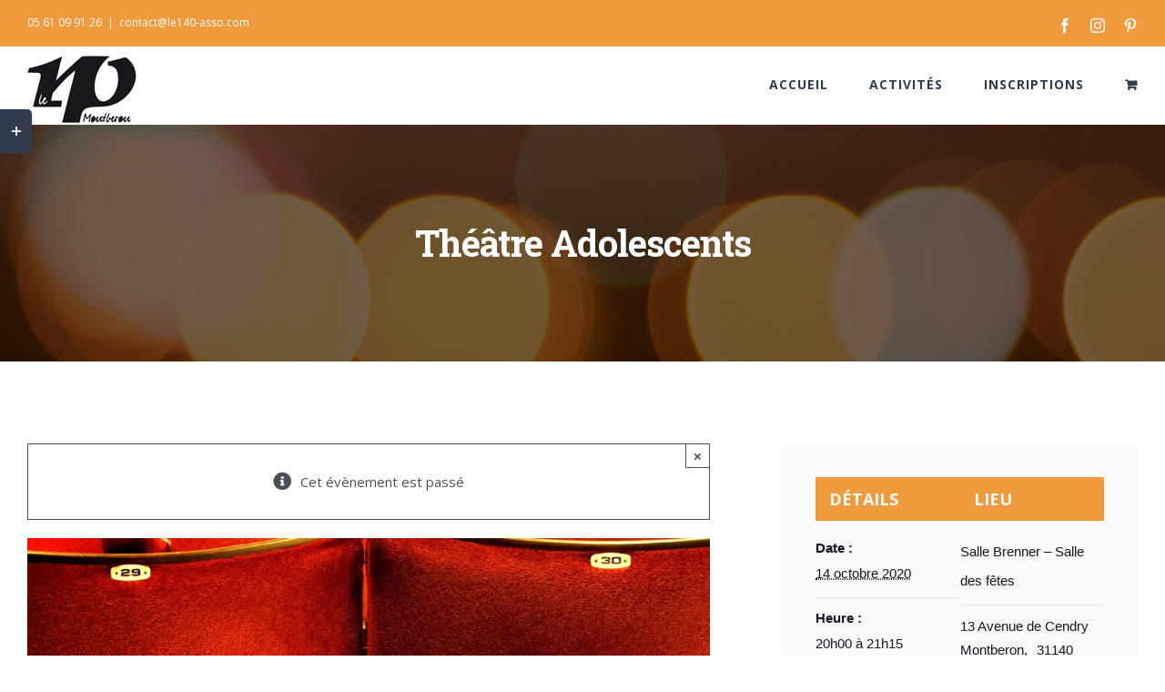

--- FILE ---
content_type: text/html; charset=UTF-8
request_url: https://140v3.le140-asso.com/event/theatre-adolescents-2020-10-14
body_size: 25906
content:
<!DOCTYPE html>
<html class="avada-html-layout-wide avada-html-header-position-top" lang="fr-FR" prefix="og: http://ogp.me/ns# fb: http://ogp.me/ns/fb#">
<head>
	<meta http-equiv="X-UA-Compatible" content="IE=edge" />
	<meta http-equiv="Content-Type" content="text/html; charset=utf-8"/>
	<meta name="viewport" content="width=device-width, initial-scale=1" />
	<link rel='stylesheet' id='tec-variables-skeleton-css' href='https://140v3.le140-asso.com/wp-content/plugins/the-events-calendar/common/src/resources/css/variables-skeleton.min.css?ver=6.0.0.2' type='text/css' media='all' />
<link rel='stylesheet' id='tec-variables-full-css' href='https://140v3.le140-asso.com/wp-content/plugins/the-events-calendar/common/src/resources/css/variables-full.min.css?ver=6.0.0.2' type='text/css' media='all' />
<link rel='stylesheet' id='tribe-common-skeleton-style-css' href='https://140v3.le140-asso.com/wp-content/plugins/the-events-calendar/common/src/resources/css/common-skeleton.min.css?ver=6.0.0.2' type='text/css' media='all' />
<link rel='stylesheet' id='tribe-common-full-style-css' href='https://140v3.le140-asso.com/wp-content/plugins/the-events-calendar/common/src/resources/css/common-full.min.css?ver=6.0.0.2' type='text/css' media='all' />
<link rel='stylesheet' id='tribe-events-views-v2-bootstrap-datepicker-styles-css' href='https://140v3.le140-asso.com/wp-content/plugins/the-events-calendar/vendor/bootstrap-datepicker/css/bootstrap-datepicker.standalone.min.css?ver=6.6.0.2' type='text/css' media='all' />
<link rel='stylesheet' id='tribe-tooltipster-css-css' href='https://140v3.le140-asso.com/wp-content/plugins/the-events-calendar/common/vendor/tooltipster/tooltipster.bundle.min.css?ver=6.0.0.2' type='text/css' media='all' />
<link rel='stylesheet' id='tribe-events-views-v2-skeleton-css' href='https://140v3.le140-asso.com/wp-content/plugins/the-events-calendar/src/resources/css/views-skeleton.min.css?ver=6.6.0.2' type='text/css' media='all' />
<link rel='stylesheet' id='tribe-events-views-v2-full-css' href='https://140v3.le140-asso.com/wp-content/plugins/the-events-calendar/src/resources/css/views-full.min.css?ver=6.6.0.2' type='text/css' media='all' />
<link rel='stylesheet' id='tribe-events-views-v2-print-css' href='https://140v3.le140-asso.com/wp-content/plugins/the-events-calendar/src/resources/css/views-print.min.css?ver=6.6.0.2' type='text/css' media='print' />
<meta name='robots' content='index, follow, max-image-preview:large, max-snippet:-1, max-video-preview:-1' />
<script>window._wca = window._wca || [];</script>

	<!-- This site is optimized with the Yoast SEO plugin v23.1 - https://yoast.com/wordpress/plugins/seo/ -->
	<title>Théâtre Adolescents - Le 140 MONTBERON</title>
	<link rel="canonical" href="https://140v3.le140-asso.com/event/theatre-adolescents-2020-10-14" />
	<meta property="og:locale" content="fr_FR" />
	<meta property="og:type" content="article" />
	<meta property="og:title" content="Théâtre Adolescents - Le 140 MONTBERON" />
	<meta property="og:description" content="Théâtre enfants et adolescents Ados à partir de 2007 : Mercredi de 20 h 00 à 21h15 &#8211; Salle Brenner &#8211; Salle des Fêtes" />
	<meta property="og:url" content="https://140v3.le140-asso.com/event/theatre-adolescents-2020-10-14" />
	<meta property="og:site_name" content="Le 140 MONTBERON" />
	<meta property="article:publisher" content="https://www.facebook.com/le140Montberon" />
	<meta property="og:image" content="https://140v3.le140-asso.com/wp-content/uploads/2020/08/theatre_web-1.jpg" />
	<meta property="og:image:width" content="1024" />
	<meta property="og:image:height" content="678" />
	<meta property="og:image:type" content="image/jpeg" />
	<meta name="twitter:card" content="summary_large_image" />
	<script type="application/ld+json" class="yoast-schema-graph">{"@context":"https://schema.org","@graph":[{"@type":"WebPage","@id":"https://140v3.le140-asso.com/event/theatre-adolescents-2020-10-14","url":"https://140v3.le140-asso.com/event/theatre-adolescents-2020-10-14","name":"Théâtre Adolescents - Le 140 MONTBERON","isPartOf":{"@id":"https://140v3.le140-asso.com/#website"},"primaryImageOfPage":{"@id":"https://140v3.le140-asso.com/event/theatre-adolescents-2020-10-14#primaryimage"},"image":{"@id":"https://140v3.le140-asso.com/event/theatre-adolescents-2020-10-14#primaryimage"},"thumbnailUrl":"https://i0.wp.com/140v3.le140-asso.com/wp-content/uploads/2020/08/theatre_web-1.jpg?fit=1024%2C678&ssl=1","datePublished":"2020-08-30T06:41:07+00:00","dateModified":"2020-08-30T06:41:07+00:00","breadcrumb":{"@id":"https://140v3.le140-asso.com/event/theatre-adolescents-2020-10-14#breadcrumb"},"inLanguage":"fr-FR","potentialAction":[{"@type":"ReadAction","target":["https://140v3.le140-asso.com/event/theatre-adolescents-2020-10-14"]}]},{"@type":"ImageObject","inLanguage":"fr-FR","@id":"https://140v3.le140-asso.com/event/theatre-adolescents-2020-10-14#primaryimage","url":"https://i0.wp.com/140v3.le140-asso.com/wp-content/uploads/2020/08/theatre_web-1.jpg?fit=1024%2C678&ssl=1","contentUrl":"https://i0.wp.com/140v3.le140-asso.com/wp-content/uploads/2020/08/theatre_web-1.jpg?fit=1024%2C678&ssl=1","width":1024,"height":678},{"@type":"BreadcrumbList","@id":"https://140v3.le140-asso.com/event/theatre-adolescents-2020-10-14#breadcrumb","itemListElement":[{"@type":"ListItem","position":1,"name":"Accueil","item":"https://140v3.le140-asso.com/"},{"@type":"ListItem","position":2,"name":"Évènements","item":"https://140v3.le140-asso.com/planning/"},{"@type":"ListItem","position":3,"name":"Théâtre Adolescents","item":"https://140v3.le140-asso.com/event/theatre-adolescents"},{"@type":"ListItem","position":4,"name":"Théâtre Adolescents"}]},{"@type":"WebSite","@id":"https://140v3.le140-asso.com/#website","url":"https://140v3.le140-asso.com/","name":"Le 140 MONTBERON","description":"","publisher":{"@id":"https://140v3.le140-asso.com/#organization"},"potentialAction":[{"@type":"SearchAction","target":{"@type":"EntryPoint","urlTemplate":"https://140v3.le140-asso.com/?s={search_term_string}"},"query-input":"required name=search_term_string"}],"inLanguage":"fr-FR"},{"@type":"Organization","@id":"https://140v3.le140-asso.com/#organization","name":"Le 140 Montberon","url":"https://140v3.le140-asso.com/","logo":{"@type":"ImageObject","inLanguage":"fr-FR","@id":"https://140v3.le140-asso.com/#/schema/logo/image/","url":"https://140v3.le140-asso.com/wp-content/uploads/2020/08/logo_140_150.jpg","contentUrl":"https://140v3.le140-asso.com/wp-content/uploads/2020/08/logo_140_150.jpg","width":150,"height":101,"caption":"Le 140 Montberon"},"image":{"@id":"https://140v3.le140-asso.com/#/schema/logo/image/"},"sameAs":["https://www.facebook.com/le140Montberon"]},{"@type":"Event","name":"Théâtre Adolescents","description":"Théâtre enfants et adolescents Ados à partir de 2007 : Mercredi de 20 h 00 à 21h15 &#8211; Salle Brenner &#8211; Salle des Fêtes","image":{"@id":"https://140v3.le140-asso.com/event/theatre-adolescents-2020-10-14#primaryimage"},"url":"https://140v3.le140-asso.com/event/theatre-adolescents-2020-10-14/","eventAttendanceMode":"https://schema.org/OfflineEventAttendanceMode","eventStatus":"https://schema.org/EventScheduled","startDate":"2020-10-14T20:00:00+02:00","endDate":"2020-10-14T21:15:00+02:00","location":{"@type":"Place","name":"Salle Brenner &#8211; Salle des fêtes","description":"","url":"","address":{"@type":"PostalAddress","streetAddress":"13 Avenue de Cendry","addressLocality":"Montberon","postalCode":"31140","addressCountry":"France"},"telephone":"","sameAs":""},"@id":"https://140v3.le140-asso.com/event/theatre-adolescents-2020-10-14#event","mainEntityOfPage":{"@id":"https://140v3.le140-asso.com/event/theatre-adolescents-2020-10-14"}}]}</script>
	<!-- / Yoast SEO plugin. -->


<link rel='dns-prefetch' href='//stats.wp.com' />
<link rel='dns-prefetch' href='//i0.wp.com' />
<link rel='dns-prefetch' href='//c0.wp.com' />
<link rel="alternate" type="application/rss+xml" title="Le 140 MONTBERON &raquo; Flux" href="https://140v3.le140-asso.com/feed" />
<link rel="alternate" type="application/rss+xml" title="Le 140 MONTBERON &raquo; Flux des commentaires" href="https://140v3.le140-asso.com/comments/feed" />
<link rel="alternate" type="text/calendar" title="Le 140 MONTBERON &raquo; Flux iCal" href="https://140v3.le140-asso.com/planning/?ical=1" />
		
		
		
		
				<link rel="alternate" type="application/rss+xml" title="Le 140 MONTBERON &raquo; Théâtre Adolescents Flux des commentaires" href="https://140v3.le140-asso.com/event/theatre-adolescents-2020-10-14/feed" />
<link rel="alternate" title="oEmbed (JSON)" type="application/json+oembed" href="https://140v3.le140-asso.com/wp-json/oembed/1.0/embed?url=https%3A%2F%2F140v3.le140-asso.com%2Fevent%2Ftheatre-adolescents-2020-10-14" />
<link rel="alternate" title="oEmbed (XML)" type="text/xml+oembed" href="https://140v3.le140-asso.com/wp-json/oembed/1.0/embed?url=https%3A%2F%2F140v3.le140-asso.com%2Fevent%2Ftheatre-adolescents-2020-10-14&#038;format=xml" />

		<meta property="og:title" content="Théâtre Adolescents"/>
		<meta property="og:type" content="article"/>
		<meta property="og:url" content="https://140v3.le140-asso.com/event/theatre-adolescents-2020-10-14"/>
		<meta property="og:site_name" content="Le 140 MONTBERON"/>
		<meta property="og:description" content="Théâtre enfants et adolescents

 	Ados à partir de 2007 : Mercredi de 20 h 00 à 21h15 - Salle Brenner - Salle des Fêtes"/>

									<meta property="og:image" content="https://i0.wp.com/140v3.le140-asso.com/wp-content/uploads/2020/08/theatre_web-1.jpg?fit=1024%2C678&amp;ssl=1"/>
							<style id='wp-img-auto-sizes-contain-inline-css' type='text/css'>
img:is([sizes=auto i],[sizes^="auto," i]){contain-intrinsic-size:3000px 1500px}
/*# sourceURL=wp-img-auto-sizes-contain-inline-css */
</style>
<link rel='stylesheet' id='tribe-events-v2-single-skeleton-css' href='https://140v3.le140-asso.com/wp-content/plugins/the-events-calendar/src/resources/css/tribe-events-single-skeleton.min.css?ver=6.6.0.2' type='text/css' media='all' />
<link rel='stylesheet' id='tribe-events-v2-single-skeleton-full-css' href='https://140v3.le140-asso.com/wp-content/plugins/the-events-calendar/src/resources/css/tribe-events-single-full.min.css?ver=6.6.0.2' type='text/css' media='all' />
<style id='classic-theme-styles-inline-css' type='text/css'>
/*! This file is auto-generated */
.wp-block-button__link{color:#fff;background-color:#32373c;border-radius:9999px;box-shadow:none;text-decoration:none;padding:calc(.667em + 2px) calc(1.333em + 2px);font-size:1.125em}.wp-block-file__button{background:#32373c;color:#fff;text-decoration:none}
/*# sourceURL=/wp-includes/css/classic-themes.min.css */
</style>
<link rel='stylesheet' id='bbp-default-css' href='https://140v3.le140-asso.com/wp-content/plugins/bbpress/templates/default/css/bbpress.min.css?ver=2.6.11' type='text/css' media='all' />
<style id='woocommerce-inline-inline-css' type='text/css'>
.woocommerce form .form-row .required { visibility: visible; }
/*# sourceURL=woocommerce-inline-inline-css */
</style>
<link rel='stylesheet' id='avada-stylesheet-css' href='https://140v3.le140-asso.com/wp-content/themes/Avada7/assets/css/style.min.css?ver=7.0.2' type='text/css' media='all' />
<link rel='stylesheet' id='newsletter-css' href='https://140v3.le140-asso.com/wp-content/plugins/newsletter/style.css?ver=8.4.7' type='text/css' media='all' />
<link rel='stylesheet' id='fusion-dynamic-css-css' href='https://140v3.le140-asso.com/wp-content/uploads/fusion-styles/3bdd8f2834a1785f9c971902b196463e.min.css?ver=3.0.2' type='text/css' media='all' />
<script type="text/javascript" src="https://c0.wp.com/c/6.9/wp-includes/js/jquery/jquery.min.js" id="jquery-core-js"></script>
<script type="text/javascript" src="https://c0.wp.com/c/6.9/wp-includes/js/jquery/jquery-migrate.min.js" id="jquery-migrate-js"></script>
<script type="text/javascript" src="https://140v3.le140-asso.com/wp-content/plugins/the-events-calendar/common/src/resources/js/tribe-common.min.js?ver=6.0.0.2" id="tribe-common-js"></script>
<script type="text/javascript" src="https://140v3.le140-asso.com/wp-content/plugins/the-events-calendar/src/resources/js/views/breakpoints.min.js?ver=6.6.0.2" id="tribe-events-views-v2-breakpoints-js"></script>
<script type="text/javascript" src="https://c0.wp.com/p/woocommerce/10.4.3/assets/js/jquery-blockui/jquery.blockUI.min.js" id="wc-jquery-blockui-js" defer="defer" data-wp-strategy="defer"></script>
<script type="text/javascript" id="wc-add-to-cart-js-extra">
/* <![CDATA[ */
var wc_add_to_cart_params = {"ajax_url":"/wp-admin/admin-ajax.php","wc_ajax_url":"/?wc-ajax=%%endpoint%%","i18n_view_cart":"Voir le panier","cart_url":"https://140v3.le140-asso.com/?page_id=2434","is_cart":"","cart_redirect_after_add":"yes"};
//# sourceURL=wc-add-to-cart-js-extra
/* ]]> */
</script>
<script type="text/javascript" src="https://c0.wp.com/p/woocommerce/10.4.3/assets/js/frontend/add-to-cart.min.js" id="wc-add-to-cart-js" defer="defer" data-wp-strategy="defer"></script>
<script type="text/javascript" src="https://c0.wp.com/p/woocommerce/10.4.3/assets/js/js-cookie/js.cookie.min.js" id="wc-js-cookie-js" defer="defer" data-wp-strategy="defer"></script>
<script type="text/javascript" id="woocommerce-js-extra">
/* <![CDATA[ */
var woocommerce_params = {"ajax_url":"/wp-admin/admin-ajax.php","wc_ajax_url":"/?wc-ajax=%%endpoint%%","i18n_password_show":"Afficher le mot de passe","i18n_password_hide":"Masquer le mot de passe"};
//# sourceURL=woocommerce-js-extra
/* ]]> */
</script>
<script type="text/javascript" src="https://c0.wp.com/p/woocommerce/10.4.3/assets/js/frontend/woocommerce.min.js" id="woocommerce-js" defer="defer" data-wp-strategy="defer"></script>
<script type="text/javascript" id="WCPAY_ASSETS-js-extra">
/* <![CDATA[ */
var wcpayAssets = {"url":"https://140v3.le140-asso.com/wp-content/plugins/woocommerce-payments/dist/"};
//# sourceURL=WCPAY_ASSETS-js-extra
/* ]]> */
</script>
<script type="text/javascript" src="https://stats.wp.com/s-202604.js" id="woocommerce-analytics-js" defer="defer" data-wp-strategy="defer"></script>
<link rel="https://api.w.org/" href="https://140v3.le140-asso.com/wp-json/" /><link rel="alternate" title="JSON" type="application/json" href="https://140v3.le140-asso.com/wp-json/wp/v2/tribe_events/3625" /><link rel="EditURI" type="application/rsd+xml" title="RSD" href="https://140v3.le140-asso.com/xmlrpc.php?rsd" />
<meta name="generator" content="WordPress 6.9" />
<meta name="generator" content="WooCommerce 10.4.3" />
<link rel='shortlink' href='https://140v3.le140-asso.com/?p=3625' />
<meta name="tec-api-version" content="v1"><meta name="tec-api-origin" content="https://140v3.le140-asso.com"><link rel="alternate" href="https://140v3.le140-asso.com/wp-json/tribe/events/v1/events/3625" />	<style>img#wpstats{display:none}</style>
		<style type="text/css" id="css-fb-visibility">@media screen and (max-width: 640px){body:not(.fusion-builder-ui-wireframe) .fusion-no-small-visibility{display:none !important;}body:not(.fusion-builder-ui-wireframe) .sm-text-align-center{text-align:center !important;}body:not(.fusion-builder-ui-wireframe) .sm-text-align-left{text-align:left !important;}body:not(.fusion-builder-ui-wireframe) .sm-text-align-right{text-align:right !important;}body:not(.fusion-builder-ui-wireframe) .fusion-absolute-position-small{position:absolute;top:auto;width:100%;}}@media screen and (min-width: 641px) and (max-width: 1024px){body:not(.fusion-builder-ui-wireframe) .fusion-no-medium-visibility{display:none !important;}body:not(.fusion-builder-ui-wireframe) .md-text-align-center{text-align:center !important;}body:not(.fusion-builder-ui-wireframe) .md-text-align-left{text-align:left !important;}body:not(.fusion-builder-ui-wireframe) .md-text-align-right{text-align:right !important;}body:not(.fusion-builder-ui-wireframe) .fusion-absolute-position-medium{position:absolute;top:auto;width:100%;}}@media screen and (min-width: 1025px){body:not(.fusion-builder-ui-wireframe) .fusion-no-large-visibility{display:none !important;}body:not(.fusion-builder-ui-wireframe) .lg-text-align-center{text-align:center !important;}body:not(.fusion-builder-ui-wireframe) .lg-text-align-left{text-align:left !important;}body:not(.fusion-builder-ui-wireframe) .lg-text-align-right{text-align:right !important;}body:not(.fusion-builder-ui-wireframe) .fusion-absolute-position-large{position:absolute;top:auto;width:100%;}}</style>	<noscript><style>.woocommerce-product-gallery{ opacity: 1 !important; }</style></noscript>
	<link rel="icon" href="https://i0.wp.com/140v3.le140-asso.com/wp-content/uploads/2020/08/cropped-logo_140_512.jpg?fit=32%2C32&#038;ssl=1" sizes="32x32" />
<link rel="icon" href="https://i0.wp.com/140v3.le140-asso.com/wp-content/uploads/2020/08/cropped-logo_140_512.jpg?fit=192%2C192&#038;ssl=1" sizes="192x192" />
<link rel="apple-touch-icon" href="https://i0.wp.com/140v3.le140-asso.com/wp-content/uploads/2020/08/cropped-logo_140_512.jpg?fit=180%2C180&#038;ssl=1" />
<meta name="msapplication-TileImage" content="https://i0.wp.com/140v3.le140-asso.com/wp-content/uploads/2020/08/cropped-logo_140_512.jpg?fit=270%2C270&#038;ssl=1" />
		<script type="text/javascript">
			var doc = document.documentElement;
			doc.setAttribute( 'data-useragent', navigator.userAgent );
		</script>
		
	<style id='wp-block-paragraph-inline-css' type='text/css'>
.is-small-text{font-size:.875em}.is-regular-text{font-size:1em}.is-large-text{font-size:2.25em}.is-larger-text{font-size:3em}.has-drop-cap:not(:focus):first-letter{float:left;font-size:8.4em;font-style:normal;font-weight:100;line-height:.68;margin:.05em .1em 0 0;text-transform:uppercase}body.rtl .has-drop-cap:not(:focus):first-letter{float:none;margin-left:.1em}p.has-drop-cap.has-background{overflow:hidden}:root :where(p.has-background){padding:1.25em 2.375em}:where(p.has-text-color:not(.has-link-color)) a{color:inherit}p.has-text-align-left[style*="writing-mode:vertical-lr"],p.has-text-align-right[style*="writing-mode:vertical-rl"]{rotate:180deg}
/*# sourceURL=https://c0.wp.com/c/6.9/wp-includes/blocks/paragraph/style.min.css */
</style>
<link rel='stylesheet' id='wc-blocks-style-css' href='https://c0.wp.com/p/woocommerce/10.4.3/assets/client/blocks/wc-blocks.css' type='text/css' media='all' />
<style id='global-styles-inline-css' type='text/css'>
:root{--wp--preset--aspect-ratio--square: 1;--wp--preset--aspect-ratio--4-3: 4/3;--wp--preset--aspect-ratio--3-4: 3/4;--wp--preset--aspect-ratio--3-2: 3/2;--wp--preset--aspect-ratio--2-3: 2/3;--wp--preset--aspect-ratio--16-9: 16/9;--wp--preset--aspect-ratio--9-16: 9/16;--wp--preset--color--black: #000000;--wp--preset--color--cyan-bluish-gray: #abb8c3;--wp--preset--color--white: #ffffff;--wp--preset--color--pale-pink: #f78da7;--wp--preset--color--vivid-red: #cf2e2e;--wp--preset--color--luminous-vivid-orange: #ff6900;--wp--preset--color--luminous-vivid-amber: #fcb900;--wp--preset--color--light-green-cyan: #7bdcb5;--wp--preset--color--vivid-green-cyan: #00d084;--wp--preset--color--pale-cyan-blue: #8ed1fc;--wp--preset--color--vivid-cyan-blue: #0693e3;--wp--preset--color--vivid-purple: #9b51e0;--wp--preset--gradient--vivid-cyan-blue-to-vivid-purple: linear-gradient(135deg,rgb(6,147,227) 0%,rgb(155,81,224) 100%);--wp--preset--gradient--light-green-cyan-to-vivid-green-cyan: linear-gradient(135deg,rgb(122,220,180) 0%,rgb(0,208,130) 100%);--wp--preset--gradient--luminous-vivid-amber-to-luminous-vivid-orange: linear-gradient(135deg,rgb(252,185,0) 0%,rgb(255,105,0) 100%);--wp--preset--gradient--luminous-vivid-orange-to-vivid-red: linear-gradient(135deg,rgb(255,105,0) 0%,rgb(207,46,46) 100%);--wp--preset--gradient--very-light-gray-to-cyan-bluish-gray: linear-gradient(135deg,rgb(238,238,238) 0%,rgb(169,184,195) 100%);--wp--preset--gradient--cool-to-warm-spectrum: linear-gradient(135deg,rgb(74,234,220) 0%,rgb(151,120,209) 20%,rgb(207,42,186) 40%,rgb(238,44,130) 60%,rgb(251,105,98) 80%,rgb(254,248,76) 100%);--wp--preset--gradient--blush-light-purple: linear-gradient(135deg,rgb(255,206,236) 0%,rgb(152,150,240) 100%);--wp--preset--gradient--blush-bordeaux: linear-gradient(135deg,rgb(254,205,165) 0%,rgb(254,45,45) 50%,rgb(107,0,62) 100%);--wp--preset--gradient--luminous-dusk: linear-gradient(135deg,rgb(255,203,112) 0%,rgb(199,81,192) 50%,rgb(65,88,208) 100%);--wp--preset--gradient--pale-ocean: linear-gradient(135deg,rgb(255,245,203) 0%,rgb(182,227,212) 50%,rgb(51,167,181) 100%);--wp--preset--gradient--electric-grass: linear-gradient(135deg,rgb(202,248,128) 0%,rgb(113,206,126) 100%);--wp--preset--gradient--midnight: linear-gradient(135deg,rgb(2,3,129) 0%,rgb(40,116,252) 100%);--wp--preset--font-size--small: 11.25px;--wp--preset--font-size--medium: 20px;--wp--preset--font-size--large: 22.5px;--wp--preset--font-size--x-large: 42px;--wp--preset--font-size--normal: 15px;--wp--preset--font-size--xlarge: 30px;--wp--preset--font-size--huge: 45px;--wp--preset--spacing--20: 0.44rem;--wp--preset--spacing--30: 0.67rem;--wp--preset--spacing--40: 1rem;--wp--preset--spacing--50: 1.5rem;--wp--preset--spacing--60: 2.25rem;--wp--preset--spacing--70: 3.38rem;--wp--preset--spacing--80: 5.06rem;--wp--preset--shadow--natural: 6px 6px 9px rgba(0, 0, 0, 0.2);--wp--preset--shadow--deep: 12px 12px 50px rgba(0, 0, 0, 0.4);--wp--preset--shadow--sharp: 6px 6px 0px rgba(0, 0, 0, 0.2);--wp--preset--shadow--outlined: 6px 6px 0px -3px rgb(255, 255, 255), 6px 6px rgb(0, 0, 0);--wp--preset--shadow--crisp: 6px 6px 0px rgb(0, 0, 0);}:where(.is-layout-flex){gap: 0.5em;}:where(.is-layout-grid){gap: 0.5em;}body .is-layout-flex{display: flex;}.is-layout-flex{flex-wrap: wrap;align-items: center;}.is-layout-flex > :is(*, div){margin: 0;}body .is-layout-grid{display: grid;}.is-layout-grid > :is(*, div){margin: 0;}:where(.wp-block-columns.is-layout-flex){gap: 2em;}:where(.wp-block-columns.is-layout-grid){gap: 2em;}:where(.wp-block-post-template.is-layout-flex){gap: 1.25em;}:where(.wp-block-post-template.is-layout-grid){gap: 1.25em;}.has-black-color{color: var(--wp--preset--color--black) !important;}.has-cyan-bluish-gray-color{color: var(--wp--preset--color--cyan-bluish-gray) !important;}.has-white-color{color: var(--wp--preset--color--white) !important;}.has-pale-pink-color{color: var(--wp--preset--color--pale-pink) !important;}.has-vivid-red-color{color: var(--wp--preset--color--vivid-red) !important;}.has-luminous-vivid-orange-color{color: var(--wp--preset--color--luminous-vivid-orange) !important;}.has-luminous-vivid-amber-color{color: var(--wp--preset--color--luminous-vivid-amber) !important;}.has-light-green-cyan-color{color: var(--wp--preset--color--light-green-cyan) !important;}.has-vivid-green-cyan-color{color: var(--wp--preset--color--vivid-green-cyan) !important;}.has-pale-cyan-blue-color{color: var(--wp--preset--color--pale-cyan-blue) !important;}.has-vivid-cyan-blue-color{color: var(--wp--preset--color--vivid-cyan-blue) !important;}.has-vivid-purple-color{color: var(--wp--preset--color--vivid-purple) !important;}.has-black-background-color{background-color: var(--wp--preset--color--black) !important;}.has-cyan-bluish-gray-background-color{background-color: var(--wp--preset--color--cyan-bluish-gray) !important;}.has-white-background-color{background-color: var(--wp--preset--color--white) !important;}.has-pale-pink-background-color{background-color: var(--wp--preset--color--pale-pink) !important;}.has-vivid-red-background-color{background-color: var(--wp--preset--color--vivid-red) !important;}.has-luminous-vivid-orange-background-color{background-color: var(--wp--preset--color--luminous-vivid-orange) !important;}.has-luminous-vivid-amber-background-color{background-color: var(--wp--preset--color--luminous-vivid-amber) !important;}.has-light-green-cyan-background-color{background-color: var(--wp--preset--color--light-green-cyan) !important;}.has-vivid-green-cyan-background-color{background-color: var(--wp--preset--color--vivid-green-cyan) !important;}.has-pale-cyan-blue-background-color{background-color: var(--wp--preset--color--pale-cyan-blue) !important;}.has-vivid-cyan-blue-background-color{background-color: var(--wp--preset--color--vivid-cyan-blue) !important;}.has-vivid-purple-background-color{background-color: var(--wp--preset--color--vivid-purple) !important;}.has-black-border-color{border-color: var(--wp--preset--color--black) !important;}.has-cyan-bluish-gray-border-color{border-color: var(--wp--preset--color--cyan-bluish-gray) !important;}.has-white-border-color{border-color: var(--wp--preset--color--white) !important;}.has-pale-pink-border-color{border-color: var(--wp--preset--color--pale-pink) !important;}.has-vivid-red-border-color{border-color: var(--wp--preset--color--vivid-red) !important;}.has-luminous-vivid-orange-border-color{border-color: var(--wp--preset--color--luminous-vivid-orange) !important;}.has-luminous-vivid-amber-border-color{border-color: var(--wp--preset--color--luminous-vivid-amber) !important;}.has-light-green-cyan-border-color{border-color: var(--wp--preset--color--light-green-cyan) !important;}.has-vivid-green-cyan-border-color{border-color: var(--wp--preset--color--vivid-green-cyan) !important;}.has-pale-cyan-blue-border-color{border-color: var(--wp--preset--color--pale-cyan-blue) !important;}.has-vivid-cyan-blue-border-color{border-color: var(--wp--preset--color--vivid-cyan-blue) !important;}.has-vivid-purple-border-color{border-color: var(--wp--preset--color--vivid-purple) !important;}.has-vivid-cyan-blue-to-vivid-purple-gradient-background{background: var(--wp--preset--gradient--vivid-cyan-blue-to-vivid-purple) !important;}.has-light-green-cyan-to-vivid-green-cyan-gradient-background{background: var(--wp--preset--gradient--light-green-cyan-to-vivid-green-cyan) !important;}.has-luminous-vivid-amber-to-luminous-vivid-orange-gradient-background{background: var(--wp--preset--gradient--luminous-vivid-amber-to-luminous-vivid-orange) !important;}.has-luminous-vivid-orange-to-vivid-red-gradient-background{background: var(--wp--preset--gradient--luminous-vivid-orange-to-vivid-red) !important;}.has-very-light-gray-to-cyan-bluish-gray-gradient-background{background: var(--wp--preset--gradient--very-light-gray-to-cyan-bluish-gray) !important;}.has-cool-to-warm-spectrum-gradient-background{background: var(--wp--preset--gradient--cool-to-warm-spectrum) !important;}.has-blush-light-purple-gradient-background{background: var(--wp--preset--gradient--blush-light-purple) !important;}.has-blush-bordeaux-gradient-background{background: var(--wp--preset--gradient--blush-bordeaux) !important;}.has-luminous-dusk-gradient-background{background: var(--wp--preset--gradient--luminous-dusk) !important;}.has-pale-ocean-gradient-background{background: var(--wp--preset--gradient--pale-ocean) !important;}.has-electric-grass-gradient-background{background: var(--wp--preset--gradient--electric-grass) !important;}.has-midnight-gradient-background{background: var(--wp--preset--gradient--midnight) !important;}.has-small-font-size{font-size: var(--wp--preset--font-size--small) !important;}.has-medium-font-size{font-size: var(--wp--preset--font-size--medium) !important;}.has-large-font-size{font-size: var(--wp--preset--font-size--large) !important;}.has-x-large-font-size{font-size: var(--wp--preset--font-size--x-large) !important;}
/*# sourceURL=global-styles-inline-css */
</style>
<link rel='stylesheet' id='wp-block-library-css' href='https://c0.wp.com/c/6.9/wp-includes/css/dist/block-library/style.min.css' type='text/css' media='all' />
<style id='wp-block-library-inline-css' type='text/css'>
/*wp_block_styles_on_demand_placeholder:697076ebe3c6f*/
/*# sourceURL=wp-block-library-inline-css */
</style>
<style id='wp-block-library-theme-inline-css' type='text/css'>
.wp-block-audio :where(figcaption){color:#555;font-size:13px;text-align:center}.is-dark-theme .wp-block-audio :where(figcaption){color:#ffffffa6}.wp-block-audio{margin:0 0 1em}.wp-block-code{border:1px solid #ccc;border-radius:4px;font-family:Menlo,Consolas,monaco,monospace;padding:.8em 1em}.wp-block-embed :where(figcaption){color:#555;font-size:13px;text-align:center}.is-dark-theme .wp-block-embed :where(figcaption){color:#ffffffa6}.wp-block-embed{margin:0 0 1em}.blocks-gallery-caption{color:#555;font-size:13px;text-align:center}.is-dark-theme .blocks-gallery-caption{color:#ffffffa6}:root :where(.wp-block-image figcaption){color:#555;font-size:13px;text-align:center}.is-dark-theme :root :where(.wp-block-image figcaption){color:#ffffffa6}.wp-block-image{margin:0 0 1em}.wp-block-pullquote{border-bottom:4px solid;border-top:4px solid;color:currentColor;margin-bottom:1.75em}.wp-block-pullquote :where(cite),.wp-block-pullquote :where(footer),.wp-block-pullquote__citation{color:currentColor;font-size:.8125em;font-style:normal;text-transform:uppercase}.wp-block-quote{border-left:.25em solid;margin:0 0 1.75em;padding-left:1em}.wp-block-quote cite,.wp-block-quote footer{color:currentColor;font-size:.8125em;font-style:normal;position:relative}.wp-block-quote:where(.has-text-align-right){border-left:none;border-right:.25em solid;padding-left:0;padding-right:1em}.wp-block-quote:where(.has-text-align-center){border:none;padding-left:0}.wp-block-quote.is-large,.wp-block-quote.is-style-large,.wp-block-quote:where(.is-style-plain){border:none}.wp-block-search .wp-block-search__label{font-weight:700}.wp-block-search__button{border:1px solid #ccc;padding:.375em .625em}:where(.wp-block-group.has-background){padding:1.25em 2.375em}.wp-block-separator.has-css-opacity{opacity:.4}.wp-block-separator{border:none;border-bottom:2px solid;margin-left:auto;margin-right:auto}.wp-block-separator.has-alpha-channel-opacity{opacity:1}.wp-block-separator:not(.is-style-wide):not(.is-style-dots){width:100px}.wp-block-separator.has-background:not(.is-style-dots){border-bottom:none;height:1px}.wp-block-separator.has-background:not(.is-style-wide):not(.is-style-dots){height:2px}.wp-block-table{margin:0 0 1em}.wp-block-table td,.wp-block-table th{word-break:normal}.wp-block-table :where(figcaption){color:#555;font-size:13px;text-align:center}.is-dark-theme .wp-block-table :where(figcaption){color:#ffffffa6}.wp-block-video :where(figcaption){color:#555;font-size:13px;text-align:center}.is-dark-theme .wp-block-video :where(figcaption){color:#ffffffa6}.wp-block-video{margin:0 0 1em}:root :where(.wp-block-template-part.has-background){margin-bottom:0;margin-top:0;padding:1.25em 2.375em}
/*# sourceURL=https://c0.wp.com/c/6.9/wp-includes/css/dist/block-library/theme.min.css */
</style>
</head>

<body class="wp-singular tribe_events-template-default single single-tribe_events postid-3625 wp-theme-Avada7 theme-Avada7 woocommerce-no-js tribe-no-js page-template-avada tribe-filter-live fusion-image-hovers fusion-pagination-sizing fusion-button_size-large fusion-button_type-flat fusion-button_span-no avada-image-rollover-circle-no avada-image-rollover-yes avada-image-rollover-direction-fade fusion-body ltr fusion-sticky-header no-tablet-sticky-header no-mobile-sticky-header no-mobile-slidingbar avada-has-rev-slider-styles fusion-disable-outline fusion-sub-menu-fade mobile-logo-pos-left layout-wide-mode avada-has-boxed-modal-shadow-none layout-scroll-offset-full avada-has-zero-margin-offset-top fusion-top-header menu-text-align-center fusion-woo-product-design-classic fusion-woo-shop-page-columns-4 fusion-woo-related-columns-4 fusion-woo-archive-page-columns-3 fusion-woocommerce-equal-heights avada-has-woo-gallery-disabled mobile-menu-design-classic fusion-hide-pagination-text fusion-header-layout-v3 avada-responsive avada-footer-fx-none avada-menu-highlight-style-bar fusion-search-form-classic fusion-main-menu-search-overlay fusion-avatar-square avada-dropdown-styles avada-blog-layout-large avada-blog-archive-layout-grid avada-ec-not-100-width avada-ec-meta-layout-sidebar avada-header-shadow-no avada-menu-icon-position-left avada-has-megamenu-shadow avada-has-mainmenu-dropdown-divider avada-has-pagetitle-bg-full avada-has-100-footer avada-has-breadcrumb-mobile-hidden avada-has-titlebar-bar_and_content avada-header-border-color-full-transparent avada-social-full-transparent avada-has-slidingbar-widgets avada-has-slidingbar-position-left avada-slidingbar-toggle-style-rectangle avada-has-transparent-timeline_color avada-has-pagination-padding avada-flyout-menu-direction-top avada-ec-views-v2 events-single tribe-events-style-full tribe-events-style-theme" >
	
<script type="text/javascript" id="bbp-swap-no-js-body-class">
	document.body.className = document.body.className.replace( 'bbp-no-js', 'bbp-js' );
</script>

	<a class="skip-link screen-reader-text" href="#content">Skip to content</a>

	<div id="boxed-wrapper">
		<div class="fusion-sides-frame"></div>
		<div id="wrapper" class="fusion-wrapper">
			<div id="home" style="position:relative;top:-1px;"></div>
			
				
			<header class="fusion-header-wrapper">
				<div class="fusion-header-v3 fusion-logo-alignment fusion-logo-left fusion-sticky-menu- fusion-sticky-logo-1 fusion-mobile-logo-1  fusion-mobile-menu-design-classic">
					
<div class="fusion-secondary-header">
	<div class="fusion-row">
					<div class="fusion-alignleft">
				<div class="fusion-contact-info"><span class="fusion-contact-info-phone-number"> 05 61 09 91 26</span><span class="fusion-header-separator">|</span><span class="fusion-contact-info-email-address"><a href="mailto:&#99;o&#110;&#116;ac&#116;&#64;&#108;e1&#52;0-&#97;s&#115;&#111;.com">&#99;o&#110;&#116;ac&#116;&#64;&#108;e1&#52;0-&#97;s&#115;&#111;.com</a></span></div>			</div>
							<div class="fusion-alignright">
				<div class="fusion-social-links-header"><div class="fusion-social-networks"><div class="fusion-social-networks-wrapper"><a  class="fusion-social-network-icon fusion-tooltip fusion-facebook fusion-icon-facebook" style data-placement="bottom" data-title="Facebook" data-toggle="tooltip" title="Facebook" href="https://www.facebook.com/le140Montberon" target="_blank" rel="noopener noreferrer"><span class="screen-reader-text">Facebook</span></a><a  class="fusion-social-network-icon fusion-tooltip fusion-instagram fusion-icon-instagram" style data-placement="bottom" data-title="Instagram" data-toggle="tooltip" title="Instagram" href="https://www.instagram.com/le140montberon/" target="_blank" rel="noopener noreferrer"><span class="screen-reader-text">Instagram</span></a><a  class="fusion-social-network-icon fusion-tooltip fusion-pinterest fusion-icon-pinterest" style data-placement="bottom" data-title="Pinterest" data-toggle="tooltip" title="Pinterest" href="https://pin.it/4mwnfLu" target="_blank" rel="noopener noreferrer"><span class="screen-reader-text">Pinterest</span></a></div></div></div>			</div>
			</div>
</div><div class="fusion-header-sticky-height"></div>
<div class="fusion-header">
	<div class="fusion-row">
					<div class="fusion-logo" data-margin-top="10px" data-margin-bottom="0px" data-margin-left="0px" data-margin-right="0px">
			<a class="fusion-logo-link"  href="https://140v3.le140-asso.com/" >

						<!-- standard logo -->
			<img src="https://140v3.le140-asso.com/wp-content/uploads/2020/08/logo_140_120.jpg" srcset="https://140v3.le140-asso.com/wp-content/uploads/2020/08/logo_140_120.jpg 1x, https://140v3.le140-asso.com/wp-content/uploads/2020/08/logo_140_240.jpg 2x" width="120" height="75" style="max-height:75px;height:auto;" alt="Le 140 MONTBERON Logo" data-retina_logo_url="https://140v3.le140-asso.com/wp-content/uploads/2020/08/logo_140_240.jpg" class="fusion-standard-logo" />

											<!-- mobile logo -->
				<img src="https://140v3.le140-asso.com/wp-content/uploads/2020/08/logo_140_100.jpg" srcset="https://140v3.le140-asso.com/wp-content/uploads/2020/08/logo_140_100.jpg 1x, https://140v3.le140-asso.com/wp-content/uploads/2020/08/logo_140_200.jpg 2x" width="100" height="67" style="max-height:67px;height:auto;" alt="Le 140 MONTBERON Logo" data-retina_logo_url="https://140v3.le140-asso.com/wp-content/uploads/2020/08/logo_140_200.jpg" class="fusion-mobile-logo" />
			
											<!-- sticky header logo -->
				<img src="https://140v3.le140-asso.com/wp-content/uploads/2020/08/logo_140_120.jpg" srcset="https://140v3.le140-asso.com/wp-content/uploads/2020/08/logo_140_120.jpg 1x, https://140v3.le140-asso.com/wp-content/uploads/2020/08/logo_140_240.jpg 2x" width="120" height="75" style="max-height:75px;height:auto;" alt="Le 140 MONTBERON Logo" data-retina_logo_url="https://140v3.le140-asso.com/wp-content/uploads/2020/08/logo_140_240.jpg" class="fusion-sticky-logo" />
					</a>
		</div>		<nav class="fusion-main-menu" aria-label="Main Menu"><div class="fusion-overlay-search">		<form role="search" class="searchform fusion-search-form  fusion-search-form-classic" method="get" action="https://140v3.le140-asso.com/">
			<div class="fusion-search-form-content">

				
				<div class="fusion-search-field search-field">
					<label><span class="screen-reader-text">Rechercher</span>
													<input type="search" value="" name="s" class="s" placeholder="Rechercher..." required aria-required="true" aria-label=""/>
											</label>
				</div>
				<div class="fusion-search-button search-button">
					<input type="submit" class="fusion-search-submit searchsubmit" value="&#xf002;" />
									</div>

				
			</div>


			
		</form>
		<div class="fusion-search-spacer"></div><a href="#" class="fusion-close-search"></a></div><ul id="menu-university-main-menu" class="fusion-menu"><li  id="menu-item-27"  class="menu-item menu-item-type-post_type menu-item-object-page menu-item-home menu-item-27"  data-item-id="27"><a  href="https://140v3.le140-asso.com/" class="fusion-bar-highlight"><span class="menu-text">ACCUEIL</span></a></li><li  id="menu-item-25"  class="menu-item menu-item-type-post_type menu-item-object-page menu-item-has-children menu-item-25 fusion-megamenu-menu "  data-item-id="25"><a  href="https://140v3.le140-asso.com/activites" class="fusion-bar-highlight"><span class="menu-text">ACTIVITÉS</span></a><div class="fusion-megamenu-wrapper fusion-columns-5 columns-per-row-5 columns-5 col-span-12 fusion-megamenu-fullwidth"><div class="row"><div class="fusion-megamenu-holder" style="width:1280px;" data-width="1280px"><ul class="fusion-megamenu"><li  id="menu-item-1191"  class="menu-item menu-item-type-custom menu-item-object-custom menu-item-has-children menu-item-1191 fusion-megamenu-submenu fusion-megamenu-columns-5 col-lg-2 col-md-2 col-sm-2" ><div class='fusion-megamenu-title'><a href="https://140v3.le140-asso.com/portfolio_category/musique"><span class="fusion-megamenu-icon"><i class="glyphicon fa-music fas" aria-hidden="true"></i></span>Activités musicales</a></div><ul class="sub-menu"><li  id="menu-item-1214"  class="menu-item menu-item-type-custom menu-item-object-custom menu-item-1214" ><a  href="https://140v3.le140-asso.com/avada_portfolio/Djembe/" class="fusion-bar-highlight"><span><span class="fusion-megamenu-bullet"></span>Djembé</span></a></li><li  id="menu-item-6905"  class="menu-item menu-item-type-custom menu-item-object-custom menu-item-6905" ><a  href="https://140v3.le140-asso.com/avada_portfolio/chant" class="fusion-bar-highlight"><span><span class="fusion-megamenu-bullet"></span>Chant</span></a></li></ul></li><li  id="menu-item-2589"  class="menu-item menu-item-type-custom menu-item-object-custom menu-item-has-children menu-item-2589 fusion-megamenu-submenu fusion-megamenu-columns-5 col-lg-2 col-md-2 col-sm-2" ><div class='fusion-megamenu-title'><a href="https://140v3.le140-asso.com/portfolio_category/pack-fitness"><span class="fusion-megamenu-icon"><i class="glyphicon fa-heart fas" aria-hidden="true"></i></span>Pack Fitness</a></div><ul class="sub-menu"><li  id="menu-item-2621"  class="menu-item menu-item-type-custom menu-item-object-custom menu-item-2621" ><a  href="https://140v3.le140-asso.com/avada_portfolio/les-pilates/" class="fusion-bar-highlight"><span><span class="fusion-megamenu-bullet"></span>Pilates</span></a></li><li  id="menu-item-2622"  class="menu-item menu-item-type-custom menu-item-object-custom menu-item-2622" ><a  href="https://140v3.le140-asso.com/avada_portfolio/yoga/" class="fusion-bar-highlight"><span><span class="fusion-megamenu-bullet"></span>Yoga</span></a></li><li  id="menu-item-2624"  class="menu-item menu-item-type-custom menu-item-object-custom menu-item-2624" ><a  href="https://140v3.le140-asso.com/avada_portfolio/stretching/" class="fusion-bar-highlight"><span><span class="fusion-megamenu-bullet"></span>Stretching</span></a></li><li  id="menu-item-2625"  class="menu-item menu-item-type-custom menu-item-object-custom menu-item-2625" ><a  href="https://140v3.le140-asso.com/avada_portfolio/circuit-training/" class="fusion-bar-highlight"><span><span class="fusion-megamenu-bullet"></span>Circuit Training</span></a></li><li  id="menu-item-6104"  class="menu-item menu-item-type-post_type menu-item-object-avada_portfolio menu-item-6104" ><a  href="https://140v3.le140-asso.com/avada_portfolio/swiss-ball" class="fusion-bar-highlight"><span><span class="fusion-megamenu-bullet"></span>Swiss Ball</span></a></li><li  id="menu-item-6309"  class="menu-item menu-item-type-post_type menu-item-object-avada_portfolio menu-item-6309" ><a  href="https://140v3.le140-asso.com/avada_portfolio/gym-dentretien" class="fusion-bar-highlight"><span><span class="fusion-megamenu-bullet"></span>Gym d&rsquo;entretien &#8211; Gym Fitness</span></a></li><li  id="menu-item-6899"  class="menu-item menu-item-type-custom menu-item-object-custom menu-item-6899" ><a  href="https://140v3.le140-asso.com/portfolio_category/pack-fitness?fb-edit=1" class="fusion-bar-highlight"><span><span class="fusion-megamenu-bullet"></span>FIT</span></a></li><li  id="menu-item-7151"  class="menu-item menu-item-type-custom menu-item-object-custom menu-item-7151" ><a  href="https://140v3.le140-asso.com/avada_portfolio/marche-nordique" class="fusion-bar-highlight"><span><span class="fusion-megamenu-bullet"></span>Marche Nordique</span></a></li></ul></li><li  id="menu-item-2644"  class="menu-item menu-item-type-custom menu-item-object-custom menu-item-has-children menu-item-2644 fusion-megamenu-submenu fusion-megamenu-columns-5 col-lg-2 col-md-2 col-sm-2" ><div class='fusion-megamenu-title'><a href="https://140v3.le140-asso.com/portfolio_category/culture"><span class="fusion-megamenu-icon"><i class="glyphicon fa-theater-masks fas" aria-hidden="true"></i></span>Activités culturelles</a></div><ul class="sub-menu"><li  id="menu-item-2645"  class="menu-item menu-item-type-custom menu-item-object-custom menu-item-2645" ><a  href="https://140v3.le140-asso.com/avada_portfolio/theatre-adultes" class="fusion-bar-highlight"><span><span class="fusion-megamenu-bullet"></span>Théâtre adultes</span></a></li><li  id="menu-item-2643"  class="menu-item menu-item-type-custom menu-item-object-custom menu-item-2643" ><a  href="https://140v3.le140-asso.com/avada_portfolio/theatre-enfants-adolescents" class="fusion-bar-highlight"><span><span class="fusion-megamenu-bullet"></span>Théâtre enf/ados</span></a></li><li  id="menu-item-7236"  class="menu-item menu-item-type-post_type menu-item-object-page menu-item-7236" ><a  href="https://140v3.le140-asso.com/ateliers-dimprovisation-theatrale" class="fusion-bar-highlight"><span><span class="fusion-megamenu-bullet"></span>Ateliers d&rsquo;improvisation théâtrale</span></a></li><li  id="menu-item-2669"  class="menu-item menu-item-type-custom menu-item-object-custom menu-item-2669" ><a  href="https://140v3.le140-asso.com/avada_portfolio/arts-plastiques-adultes" class="fusion-bar-highlight"><span><span class="fusion-megamenu-bullet"></span>Arts Plastiques</span></a></li></ul></li><li  id="menu-item-2684"  class="menu-item menu-item-type-custom menu-item-object-custom menu-item-has-children menu-item-2684 fusion-megamenu-submenu fusion-megamenu-columns-5 col-lg-2 col-md-2 col-sm-2" ><div class='fusion-megamenu-title'><a href="https://140v3.le140-asso.com/portfolio_category/sport"><span class="fusion-megamenu-icon"><i class="glyphicon fa-running fas" aria-hidden="true"></i></span>Activités sportives</a></div><ul class="sub-menu"><li  id="menu-item-2685"  class="menu-item menu-item-type-custom menu-item-object-custom menu-item-2685" ><a  href="https://140v3.le140-asso.com/avada_portfolio/danse-contemporaine" class="fusion-bar-highlight"><span><span class="fusion-megamenu-bullet"></span>Danse contemporaine</span></a></li><li  id="menu-item-2695"  class="menu-item menu-item-type-custom menu-item-object-custom menu-item-2695" ><a  href="https://140v3.le140-asso.com/avada_portfolio/capoeira" class="fusion-bar-highlight"><span><span class="fusion-megamenu-bullet"></span>Capoeira</span></a></li><li  id="menu-item-6546"  class="menu-item menu-item-type-custom menu-item-object-custom menu-item-6546" ><a  href="https://140v3.le140-asso.com/avada_portfolio/pop-dance" class="fusion-bar-highlight"><span><span class="fusion-megamenu-bullet"></span>Hip Hop &#8211; Breakdance</span></a></li></ul></li><li  id="menu-item-3021"  class="menu-item menu-item-type-custom menu-item-object-custom menu-item-has-children menu-item-3021 fusion-megamenu-submenu fusion-megamenu-columns-5 col-lg-2 col-md-2 col-sm-2" ><div class='fusion-megamenu-title'><a href="https://140v3.le140-asso.com/portfolio_category/bien-etre">Activités bien-être</a></div><ul class="sub-menu"><li  id="menu-item-2675"  class="menu-item menu-item-type-custom menu-item-object-custom menu-item-2675" ><a  href="https://140v3.le140-asso.com/avada_portfolio/naturopathie" class="fusion-bar-highlight"><span><span class="fusion-megamenu-bullet"></span>Ecriture inspirée</span></a></li><li  id="menu-item-2679"  class="menu-item menu-item-type-custom menu-item-object-custom menu-item-2679" ><a  href="https://140v3.le140-asso.com/avada_portfolio/massage?portfolioCats=57" class="fusion-bar-highlight"><span><span class="fusion-megamenu-bullet"></span>Massages</span></a></li><li  id="menu-item-6102"  class="menu-item menu-item-type-post_type menu-item-object-avada_portfolio menu-item-6102" ><a  href="https://140v3.le140-asso.com/avada_portfolio/6074" class="fusion-bar-highlight"><span><span class="fusion-megamenu-bullet"></span>Soin énergétique NIJI</span></a></li></ul></li></ul></div><div style="clear:both;"></div></div></div></li><li  id="menu-item-7212"  class="menu-item menu-item-type-post_type menu-item-object-page menu-item-7212"  data-item-id="7212"><a  href="https://140v3.le140-asso.com/inscriptions-via-helloasso" class="fusion-bar-highlight"><span class="menu-text">INSCRIPTIONS</span></a></li><li class="fusion-custom-menu-item fusion-menu-cart fusion-main-menu-cart"><a class="fusion-main-menu-icon fusion-bar-highlight" href="https://140v3.le140-asso.com/?page_id=2434"><span class="menu-text" aria-label="Voir le panier"></span></a></li></ul></nav>
<nav class="fusion-mobile-nav-holder fusion-mobile-menu-text-align-left" aria-label="Main Menu Mobile"></nav>

					</div>
</div>				</div>
				<div class="fusion-clearfix"></div>
			</header>
							
				
		<div id="sliders-container">
					</div>
				
				
			
			<div class="avada-page-titlebar-wrapper">
	<div class="fusion-page-title-bar fusion-page-title-bar-breadcrumbs fusion-page-title-bar-center">
		<div class="fusion-page-title-row">
			<div class="fusion-page-title-wrapper">
				<div class="fusion-page-title-captions">

																							<h1 class="entry-title">Théâtre Adolescents</h1>

											
																
				</div>

				
			</div>
		</div>
	</div>
</div>

						<main id="main" class="clearfix ">
				<div class="fusion-row" style=""><section id="content" style="float: left;">
					<div id="post-0" class="post-0 page type-page status-publish hentry">
			<span class="entry-title rich-snippet-hidden"></span><span class="vcard rich-snippet-hidden"><span class="fn"></span></span><span class="updated rich-snippet-hidden">2026-01-21T00:00:00+01:00</span>
			
			<div class="post-content">
				<section id="tribe-events"><div class="tribe-events-before-html"></div><span class="tribe-events-ajax-loading"><img class="tribe-events-spinner-medium" src="https://i0.wp.com/140v3.le140-asso.com/wp-content/plugins/the-events-calendar/src/resources/images/tribe-loading.gif?w=1280&#038;ssl=1" alt="Chargement Évènements" data-recalc-dims="1" /></span>
<div id="tribe-events-content" class="tribe-events-single">

	<!-- Notices -->
	<div class="fusion-alert alert general alert-info fusion-alert-center tribe-events-notices alert-dismissable" style="background-color:#ffffff;color:#4a4e57;border-color:#4a4e57;border-width:1px;"><button type="button" class="close toggle-alert" data-dismiss="alert" aria-hidden="true">&times;</button><div class="fusion-alert-content-wrapper"><span class="alert-icon"><i class="fa-lg fa fa-info-circle" aria-hidden="true"></i></span><span class="fusion-alert-content"><span>Cet évènement est passé</span></span></div></div>
			<div id="post-3625" class="post-3625 tribe_events type-tribe_events status-publish has-post-thumbnail hentry tribe_events_cat-culture cat_culture">
							<div class="fusion-events-featured-image">
					<div class="fusion-ec-hover-type hover-type-zoomin">

						<div class="tribe-events-event-image"><img width="1024" height="678" src="https://i0.wp.com/140v3.le140-asso.com/wp-content/uploads/2020/08/theatre_web-1.jpg?fit=1024%2C678&amp;ssl=1" class="attachment-full size-full wp-post-image" alt="" srcset="https://i0.wp.com/140v3.le140-asso.com/wp-content/uploads/2020/08/theatre_web-1.jpg?resize=200%2C132&amp;ssl=1 200w, https://i0.wp.com/140v3.le140-asso.com/wp-content/uploads/2020/08/theatre_web-1.jpg?resize=300%2C199&amp;ssl=1 300w, https://i0.wp.com/140v3.le140-asso.com/wp-content/uploads/2020/08/theatre_web-1.jpg?resize=400%2C265&amp;ssl=1 400w, https://i0.wp.com/140v3.le140-asso.com/wp-content/uploads/2020/08/theatre_web-1.jpg?resize=500%2C331&amp;ssl=1 500w, https://i0.wp.com/140v3.le140-asso.com/wp-content/uploads/2020/08/theatre_web-1.jpg?resize=600%2C397&amp;ssl=1 600w, https://i0.wp.com/140v3.le140-asso.com/wp-content/uploads/2020/08/theatre_web-1.jpg?resize=700%2C463&amp;ssl=1 700w, https://i0.wp.com/140v3.le140-asso.com/wp-content/uploads/2020/08/theatre_web-1.jpg?resize=768%2C509&amp;ssl=1 768w, https://i0.wp.com/140v3.le140-asso.com/wp-content/uploads/2020/08/theatre_web-1.jpg?resize=800%2C530&amp;ssl=1 800w, https://i0.wp.com/140v3.le140-asso.com/wp-content/uploads/2020/08/theatre_web-1.jpg?fit=1024%2C678&amp;ssl=1 1024w" sizes="(max-width: 1024px) 100vw, 1024px" /></div>
								<div class="fusion-events-single-title-content">
			<h2 class="tribe-events-single-event-title summary entry-title">Théâtre Adolescents</h2>			<div class="tribe-events-schedule updated published tribe-clearfix">
				<h3><span class="tribe-event-date-start">14 octobre 2020 de 20h00</span> à <span class="tribe-event-time">21h15</span></h3>							</div>
		</div>
							</div>
							</div>

			<!-- Event content -->
						<div class="tribe-events-single-event-description tribe-events-content entry-content description">
				<h2>Théâtre enfants et adolescents</h2>
<ul>
<li>Ados à partir de 2007 : Mercredi de 20 h 00 à 21h15 &#8211; Salle Brenner &#8211; Salle des Fêtes</li>
</ul>
<span class="cp-load-after-post"></span>			</div>
			<!-- .tribe-events-single-event-description -->
			<div class="tribe-events tribe-common">
	<div class="tribe-events-c-subscribe-dropdown__container">
		<div class="tribe-events-c-subscribe-dropdown">
			<div class="tribe-common-c-btn-border tribe-events-c-subscribe-dropdown__button">
				<svg  class="tribe-common-c-svgicon tribe-common-c-svgicon--cal-export tribe-events-c-subscribe-dropdown__export-icon"  viewBox="0 0 23 17" xmlns="http://www.w3.org/2000/svg">
  <path fill-rule="evenodd" clip-rule="evenodd" d="M.128.896V16.13c0 .211.145.383.323.383h15.354c.179 0 .323-.172.323-.383V.896c0-.212-.144-.383-.323-.383H.451C.273.513.128.684.128.896Zm16 6.742h-.901V4.679H1.009v10.729h14.218v-3.336h.901V7.638ZM1.01 1.614h14.218v2.058H1.009V1.614Z" />
  <path d="M20.5 9.846H8.312M18.524 6.953l2.89 2.909-2.855 2.855" stroke-width="1.2" stroke-linecap="round" stroke-linejoin="round"/>
</svg>
				<button
					class="tribe-events-c-subscribe-dropdown__button-text"
					aria-expanded="false"
					aria-controls="tribe-events-subscribe-dropdown-content"
					aria-label=""
				>
					Ajouter au calendrier				</button>
				<svg  class="tribe-common-c-svgicon tribe-common-c-svgicon--caret-down tribe-events-c-subscribe-dropdown__button-icon"  viewBox="0 0 10 7" xmlns="http://www.w3.org/2000/svg" aria-hidden="true"><path fill-rule="evenodd" clip-rule="evenodd" d="M1.008.609L5 4.6 8.992.61l.958.958L5 6.517.05 1.566l.958-.958z" class="tribe-common-c-svgicon__svg-fill"/></svg>
			</div>
			<div id="tribe-events-subscribe-dropdown-content" class="tribe-events-c-subscribe-dropdown__content">
				<ul class="tribe-events-c-subscribe-dropdown__list">
											
<li class="tribe-events-c-subscribe-dropdown__list-item">
	<a
		href="https://www.google.com/calendar/event?action=TEMPLATE&#038;dates=20201014T200000/20201014T211500&#038;text=Th%C3%A9%C3%A2tre%20Adolescents&#038;details=%3Ch2%3ETh%C3%A9%C3%A2tre+enfants+et+adolescents%3C%2Fh2%3E%3Cul%3E+%09%3Cli%3EAdos+%C3%A0+partir+de+2007+%3A+Mercredi+de+20+h+00+%C3%A0+21h15+-+Salle+Brenner+-+Salle+des+F%C3%AAtes%3C%2Fli%3E%3C%2Ful%3E&#038;location=Salle%20Brenner%20&#8211;%20Salle%20des%20fêtes,%2013%20Avenue%20de%20Cendry,%20Montberon,%2031140,%20France&#038;trp=false&#038;ctz=Europe/Paris&#038;sprop=website:https://140v3.le140-asso.com"
		class="tribe-events-c-subscribe-dropdown__list-item-link"
		target="_blank"
		rel="noopener noreferrer nofollow noindex"
	>
		Google Agenda	</a>
</li>
											
<li class="tribe-events-c-subscribe-dropdown__list-item">
	<a
		href="webcal://140v3.le140-asso.com/event/theatre-adolescents-2020-10-14/?ical=1"
		class="tribe-events-c-subscribe-dropdown__list-item-link"
		target="_blank"
		rel="noopener noreferrer nofollow noindex"
	>
		iCalendar	</a>
</li>
											
<li class="tribe-events-c-subscribe-dropdown__list-item">
	<a
		href="https://outlook.office.com/owa/?path=/calendar/action/compose&#038;rrv=addevent&#038;startdt=2020-10-14T20:00:00+02:00&#038;enddt=2020-10-14T21:15:00+02:00&#038;location=Salle%20Brenner%20&#8211;%20Salle%20des%20fêtes,%2013%20Avenue%20de%20Cendry,%20Montberon,%2031140,%20France&#038;subject=Th%C3%A9%C3%A2tre%20Adolescents&#038;body=Th%C3%A9%C3%A2tre%20enfants%20et%20adolescents%20%09Ados%20%C3%A0%20partir%20de%202007%20%3A%20Mercredi%20de%2020%20h%2000%20%C3%A0%2021h15%20-%20Salle%20Brenner%20-%20Salle%20des%20F%C3%AAtes"
		class="tribe-events-c-subscribe-dropdown__list-item-link"
		target="_blank"
		rel="noopener noreferrer nofollow noindex"
	>
		Outlook 365	</a>
</li>
											
<li class="tribe-events-c-subscribe-dropdown__list-item">
	<a
		href="https://outlook.live.com/owa/?path=/calendar/action/compose&#038;rrv=addevent&#038;startdt=2020-10-14T20:00:00+02:00&#038;enddt=2020-10-14T21:15:00+02:00&#038;location=Salle%20Brenner%20&#8211;%20Salle%20des%20fêtes,%2013%20Avenue%20de%20Cendry,%20Montberon,%2031140,%20France&#038;subject=Th%C3%A9%C3%A2tre%20Adolescents&#038;body=Th%C3%A9%C3%A2tre%20enfants%20et%20adolescents%20%09Ados%20%C3%A0%20partir%20de%202007%20%3A%20Mercredi%20de%2020%20h%2000%20%C3%A0%2021h15%20-%20Salle%20Brenner%20-%20Salle%20des%20F%C3%AAtes"
		class="tribe-events-c-subscribe-dropdown__list-item-link"
		target="_blank"
		rel="noopener noreferrer nofollow noindex"
	>
		Outlook Live	</a>
</li>
									</ul>
			</div>
		</div>
	</div>
</div>

			<!-- Event meta -->
								</div> <!-- #post-x -->

			<div class="fusion-sharing-box fusion-single-sharing-box share-box">
		<h4>Partagez cette activité !</h4>
		<div class="fusion-social-networks boxed-icons"><div class="fusion-social-networks-wrapper"><a  class="fusion-social-network-icon fusion-tooltip fusion-facebook fusion-icon-facebook" style="color:#ffffff;background-color:#3b5998;border-color:#3b5998;" title="Facebook" href="https://www.facebook.com/sharer.php?u=https%3A%2F%2F140v3.le140-asso.com%2Fevent%2Ftheatre-adolescents-2020-10-14&amp;t=Th%C3%A9%C3%A2tre%20Adolescents" target="_blank"><span class="screen-reader-text">Facebook</span></a><a  class="fusion-social-network-icon fusion-tooltip fusion-pinterest fusion-icon-pinterest" style="color:#ffffff;background-color:#bd081c;border-color:#bd081c;" title="Pinterest" href="http://pinterest.com/pin/create/button/?url=https%3A%2F%2F140v3.le140-asso.com%2Fevent%2Ftheatre-adolescents-2020-10-14&amp;description=Th%C3%A9%C3%A2tre%20enfants%20et%20adolescents%0D%0A%0D%0A%20%09Ados%20%C3%A0%20partir%20de%202007%20%3A%20Mercredi%20de%2020%20h%2000%20%C3%A0%2021h15%20-%20Salle%20Brenner%20-%20Salle%20des%20F%C3%AAtes&amp;media=https%3A%2F%2Fi0.wp.com%2F140v3.le140-asso.com%2Fwp-content%2Fuploads%2F2020%2F08%2Ftheatre_web-1.jpg%3Ffit%3D1024%252C678%26ssl%3D1" target="_blank" rel="noopener noreferrer"><span class="screen-reader-text">Pinterest</span></a><a  class="fusion-social-network-icon fusion-tooltip fusion-mail fusion-icon-mail fusion-last-social-icon" style="color:#ffffff;background-color:#000000;border-color:#000000;" title="Email" href="mailto:?subject=Th%C3%A9%C3%A2tre%20Adolescents&amp;body=https://140v3.le140-asso.com/event/theatre-adolescents-2020-10-14" target="_self" rel="noopener noreferrer"><span class="screen-reader-text">Email</span></a><div class="fusion-clearfix"></div></div></div>	</div>
	
			
	<!-- Event footer -->
	<div id="tribe-events-footer">
		<!-- Navigation -->
		<h3 class="tribe-events-visuallyhidden">Navigation Évènement</h3>
		<ul class="tribe-events-sub-nav">
			<li class="tribe-events-nav-previous"><a href="https://140v3.le140-asso.com/event/danse-contemporaine-2-2020-10-14/">Danse contemporaine 2</a></li>
			<li class="tribe-events-nav-next"><a href="https://140v3.le140-asso.com/event/club-photo-2020-10-14/">Club Photo</a></li>
		</ul>
		<!-- .tribe-events-sub-nav -->
	</div>
	<!-- #tribe-events-footer -->

</div><!-- #tribe-events-content -->
<div class="tribe-events-after-html"></div>
<!--
This calendar is powered by The Events Calendar.
http://evnt.is/18wn
-->
</section>							</div>
																																							</div>
	</section>
<aside id="sidebar" role="complementary" class="sidebar fusion-widget-area fusion-content-widget-area fusion-sidebar-right fusion-" style="float: right;" >
																	
	<div class="tribe-events-single-section tribe-events-event-meta primary tribe-clearfix">


<div class="tribe-events-meta-group tribe-events-meta-group-details">
	<h4 class="tribe-events-single-section-title"> Détails </h4>
	<dl>

		
			<dt class="tribe-events-start-date-label"> Date : </dt>
			<dd>
				<abbr class="tribe-events-abbr tribe-events-start-date published dtstart" title="2020-10-14"> 14 octobre 2020 </abbr>
			</dd>

			<dt class="tribe-events-start-time-label"> Heure : </dt>
			<dd>
				<div class="tribe-events-abbr tribe-events-start-time published dtstart" title="2020-10-14">
					20h00 à 21h15									</div>
			</dd>

		
		
		
		<dt class="tribe-events-event-categories-label">Catégorie d’Évènement:</dt> <dd class="tribe-events-event-categories"><a href="https://140v3.le140-asso.com/planning/categorie/culture" rel="tag">CULTURE</a></dd>
		
		
			</dl>
</div>

<div class="tribe-events-meta-group tribe-events-meta-group-venue">
	<h4 class="tribe-events-single-section-title"> Lieu </h4>
	<dl>
				<dt
			class="tribe-common-a11y-visual-hide"
			aria-label="Lieu name: This represents the name of the évènement lieu."
		>
					</dt>
		<dd class="tribe-venue"> Salle Brenner &#8211; Salle des fêtes </dd>

					<dt
				class="tribe-common-a11y-visual-hide"
				aria-label="Lieu address: This represents the address of the évènement lieu."
			>
							</dt>
			<dd class="tribe-venue-location">
				<address class="tribe-events-address">
					<span class="tribe-address">

<span class="tribe-street-address">13 Avenue de Cendry</span>
	
		<br>
		<span class="tribe-locality">Montberon</span><span class="tribe-delimiter">,</span>


	<span class="tribe-postal-code">31140</span>

	<span class="tribe-country-name">France</span>

</span>

									</address>
			</dd>
		
		
		
			</dl>
</div>

	</div>


					
			</aside>
						
					</div>  <!-- fusion-row -->
				</main>  <!-- #main -->
				
				
								
					
		<div class="fusion-footer">
					
	<footer class="fusion-footer-widget-area fusion-widget-area">
		<div class="fusion-row">
			<div class="fusion-columns fusion-columns-4 fusion-widget-area">
				
																									<div class="fusion-column col-lg-3 col-md-3 col-sm-3">
							<section id="custom_html-3" class="widget_text fusion-footer-widget-column widget widget_custom_html" style="border-style: solid;border-color:transparent;border-width:0px;"><h4 class="widget-title">Le140 Montberon</h4><div class="textwidget custom-html-widget"><ul class="fusion-checklist fusion-checklist-1" style="font-size:14px;line-height:23.8px;">
<li class="fusion-li-item"><span style="background-color:#65bc7b;font-size:12.32px;height:23.8px;width:23.8px;margin-right:9.8px;" class="icon-wrapper circle-yes"><i class="fusion-li-icon fa fa-home" style="color:#717171;" aria-hidden="true"></i></span><div class="fusion-li-item-content" style="margin-left:33.6px;">
<p>
2 avenue de Neuville<br />
31140 Montberon</p>
</div></li>
<li class="fusion-li-item"><span style="background-color:#65bc7b;font-size:12.32px;height:23.8px;width:23.8px;margin-right:9.8px;" class="icon-wrapper circle-yes"><i class="fusion-li-icon fa fa-phone" style="color:#717171;" aria-hidden="true"></i></span><div class="fusion-li-item-content" style="margin-left:33.6px;">05 61 09 91 26</div></li>
<li class="fusion-li-item"><span style="background-color:#65bc7b;font-size:12.32px;height:23.8px;width:23.8px;margin-right:9.8px;" class="icon-wrapper circle-yes"><i class="fusion-li-icon fa fa-envelope-o" style="color:#717171;" aria-hidden="true"></i></span><div class="fusion-li-item-content" style="margin-left:33.6px;"><a style="padding: 0;border-bottom: none" href="mailto:info@your-domain.com">contact@le140-asso.com</a></div></li><li class="fusion-li-item"><span style="background-color:#65bc7b;font-size:12.32px;height:23.8px;width:23.8px;margin-right:9.8px;" class="icon-wrapper circle-yes"><i class="fusion-li-icon fa fa-clock-o" style="color:#717171;" aria-hidden="true"></i></span><div class="fusion-li-item-content" style="margin-left:33.6px;">Mercredi : 
8h30-12h30 et 13h30-16h30 <br />
Vendredi: 9H00-12h00</div></li></ul></div><div style="clear:both;"></div></section>																					</div>
																										<div class="fusion-column col-lg-3 col-md-3 col-sm-3">
							
		<section id="recent-posts-3" class="fusion-footer-widget-column widget widget_recent_entries">
		<h4 class="widget-title">Articles récents</h4>
		<ul>
											<li>
					<a href="https://140v3.le140-asso.com/journee-bien-etre">Journée Bien-ëtre</a>
											<span class="post-date">12 décembre 2025</span>
									</li>
											<li>
					<a href="https://140v3.le140-asso.com/inscription-2025-2026">FICHES D&rsquo;INSCRIPTION 2025-2026</a>
											<span class="post-date">2 juillet 2024</span>
									</li>
					</ul>

		<div style="clear:both;"></div></section>																					</div>
																										<div class="fusion-column col-lg-3 col-md-3 col-sm-3">
							<section id="text-21" class="fusion-footer-widget-column widget widget_text" style="border-style: solid;border-color:transparent;border-width:0px;"><h4 class="widget-title">Réglement intérieur</h4>			<div class="textwidget"><p><a href="https://140v3.le140-asso.com/wp-content/uploads/2022/08/REGLEMENT-INTERIEUR_2022.pdf">Consultez le règlement intérieur</a> du 140</p>
</div>
		<div style="clear:both;"></div></section><section id="text-24" class="fusion-footer-widget-column widget widget_text"><h4 class="widget-title">Conditions générales de vente Internet</h4>			<div class="textwidget"><p><a href="https://140v3.le140-asso.com/conditions-generales-de-vente-internet">Consultez les CGV</a> du 140</p>
</div>
		<div style="clear:both;"></div></section>																					</div>
																										<div class="fusion-column fusion-column-last col-lg-3 col-md-3 col-sm-3">
							<section id="facebook-like-widget-3" class="fusion-footer-widget-column widget facebook_like"><h4 class="widget-title">Suivez-nous sur Facebook</h4>
												<script>
			
					window.fbAsyncInit = function() {
						fusion_resize_page_widget();

						jQuery( window ).resize( function() {
							fusion_resize_page_widget();
						});

						function fusion_resize_page_widget() {
							var availableSpace     = jQuery( '.facebook-like-widget-3' ).width(),
								lastAvailableSPace = jQuery( '.facebook-like-widget-3 .fb-page' ).attr( 'data-width' ),
								maxWidth           = 268;

							if ( 1 > availableSpace ) {
								availableSpace = maxWidth;
							}

							if ( availableSpace != lastAvailableSPace && availableSpace != maxWidth ) {
								if ( maxWidth < availableSpace ) {
									availableSpace = maxWidth;
								}
								jQuery('.facebook-like-widget-3 .fb-page' ).attr( 'data-width', availableSpace );
								if ( 'undefined' !== typeof FB ) {
									FB.XFBML.parse();
								}
							}
						}
					};

					( function( d, s, id ) {
						var js,
							fjs = d.getElementsByTagName( s )[0];
						if ( d.getElementById( id ) ) {
							return;
						}
						js     = d.createElement( s );
						js.id  = id;
						js.src = "https://connect.facebook.net/fr_FR/sdk.js#xfbml=1&version=v2.11&appId=1203195023389518";
						fjs.parentNode.insertBefore( js, fjs );
					}( document, 'script', 'facebook-jssdk' ) );

							</script>
			
			<div class="fb-like-box-container facebook-like-widget-3" id="fb-root">
				<div class="fb-page" data-href="https://www.facebook.com/le140Montberon" data-original-width="268" data-width="268" data-adapt-container-width="true" data-small-header="false" data-height="240" data-hide-cover="false" data-show-facepile="true" data-tabs=""></div>
			</div>
			<div style="clear:both;"></div></section><section id="block-4" class="fusion-footer-widget-column widget widget_block widget_text">
<p><strong><a href="https://140v3.le140-asso.com/autres-foyers-ruraux">AUTRES FOYERS RURAUX</a></strong></p>
<div style="clear:both;"></div></section>																					</div>
																											
				<div class="fusion-clearfix"></div>
			</div> <!-- fusion-columns -->
		</div> <!-- fusion-row -->
	</footer> <!-- fusion-footer-widget-area -->

	
	<footer id="footer" class="fusion-footer-copyright-area">
		<div class="fusion-row">
			<div class="fusion-copyright-content">

				<div class="fusion-copyright-notice">
		<div>
		© <a href="https://le140-asso.com">Le 140 Montberon - foyer rural</a>   |   tous droits réservés   |   
2020	</div>
</div><div class="fusion-social-links-footer">
	<div class="fusion-social-networks"><div class="fusion-social-networks-wrapper"><a  class="fusion-social-network-icon fusion-tooltip fusion-facebook fusion-icon-facebook" style data-placement="top" data-title="Facebook" data-toggle="tooltip" title="Facebook" href="https://www.facebook.com/le140Montberon" target="_blank" rel="noopener noreferrer"><span class="screen-reader-text">Facebook</span></a><a  class="fusion-social-network-icon fusion-tooltip fusion-instagram fusion-icon-instagram" style data-placement="top" data-title="Instagram" data-toggle="tooltip" title="Instagram" href="https://www.instagram.com/le140montberon/" target="_blank" rel="noopener noreferrer"><span class="screen-reader-text">Instagram</span></a><a  class="fusion-social-network-icon fusion-tooltip fusion-pinterest fusion-icon-pinterest" style data-placement="top" data-title="Pinterest" data-toggle="tooltip" title="Pinterest" href="https://pin.it/4mwnfLu" target="_blank" rel="noopener noreferrer"><span class="screen-reader-text">Pinterest</span></a></div></div></div>
			</div> <!-- fusion-fusion-copyright-content -->
		</div> <!-- fusion-row -->
	</footer> <!-- #footer -->
		</div> <!-- fusion-footer -->

		
					<div class="fusion-sliding-bar-wrapper">
								<div id="slidingbar-area" class="slidingbar-area fusion-sliding-bar-area fusion-widget-area fusion-sliding-bar-position-left fusion-sliding-bar-text-align-left fusion-sliding-bar-toggle-rectangle fusion-sliding-bar-columns-stacked" data-breakpoint="1000" data-toggle="rectangle">
					<div class="fusion-sb-toggle-wrapper">
				<a class="fusion-sb-toggle" href="#"><span class="screen-reader-text">Toggle Sliding Bar Area</span></a>
			</div>
		
		<div id="slidingbar" class="fusion-sliding-bar">
						<div class="fusion-sliding-bar-content-wrapper">
								<div class="fusion-sliding-bar-content">

																														<div class="fusion-column">
							<section id="social_links-widget-2" class="fusion-slidingbar-widget-column widget social_links"><h4 class="widget-title">Nous suivre sur les reseaux sociaux</h4>
		<div class="fusion-social-networks boxed-icons">

			<div class="fusion-social-networks-wrapper">
								
																				
						
																																			<a class="fusion-social-network-icon fusion-tooltip fusion-facebook fusion-icon-facebook" href="https://www.facebook.com/le140Montberon"  data-placement="top" data-title="Facebook" data-toggle="tooltip" data-original-title=""  title="Facebook" aria-label="Facebook" rel="noopener noreferrer" target="_self" style="border-radius:4px;padding:8px;font-size:16px;color:#000000;background-color:#e8e8e8;border-color:#e8e8e8;"></a>
											
										
																				
						
																																			<a class="fusion-social-network-icon fusion-tooltip fusion-instagram fusion-icon-instagram" href="https://www.instagram.com/le140montberon/"  data-placement="top" data-title="Instagram" data-toggle="tooltip" data-original-title=""  title="Instagram" aria-label="Instagram" rel="noopener noreferrer" target="_self" style="border-radius:4px;padding:8px;font-size:16px;color:#000000;background-color:#e8e8e8;border-color:#e8e8e8;"></a>
											
										
				
			</div>
		</div>

		<div style="clear:both;"></div></section><section id="text-23" class="fusion-slidingbar-widget-column widget widget_text" style="border-style: solid;border-color:transparent;border-width:0px;"><h4 class="widget-title">CONTACT</h4>			<div class="textwidget"><p>Tel : 05 61 09 91 26</p>
<p>2 avenue de Neuville &#8211; 31140 Montberon<br />
<strong>Permanences</strong> :</p>
<ul>
<li>Mercredi 9h-12h30 et  14h-17h</li>
<li>Vendredi 9h-12h30</li>
</ul>
</div>
		<div style="clear:both;"></div></section><section id="newsletterwidgetminimal-2" class="fusion-slidingbar-widget-column widget widget_newsletterwidgetminimal"><h4 class="widget-title">NEWSLETTER</h4><div class="tnp tnp-widget-minimal"><form class="tnp-form" action="https://140v3.le140-asso.com/?na=s" method="post"><input type="hidden" name="nr" value="widget-minimal"/><input class="tnp-email" type="email" required name="ne" value="" placeholder="Email"><input class="tnp-submit" type="submit" value="Recevoir toutes les infos du 140"></form></div><div style="clear:both;"></div></section>																						</div>
																																																																							<div class="fusion-clearfix"></div>
				</div>
			</div>
		</div>
	</div>
						</div>

												</div> <!-- wrapper -->
		</div> <!-- #boxed-wrapper -->
		<div class="fusion-top-frame"></div>
		<div class="fusion-bottom-frame"></div>
		<div class="fusion-boxed-shadow"></div>
		<a class="fusion-one-page-text-link fusion-page-load-link"></a>

		<div class="avada-footer-scripts">
			<script type="speculationrules">
{"prefetch":[{"source":"document","where":{"and":[{"href_matches":"/*"},{"not":{"href_matches":["/wp-*.php","/wp-admin/*","/wp-content/uploads/*","/wp-content/*","/wp-content/plugins/*","/wp-content/themes/Avada7/*","/*\\?(.+)"]}},{"not":{"selector_matches":"a[rel~=\"nofollow\"]"}},{"not":{"selector_matches":".no-prefetch, .no-prefetch a"}}]},"eagerness":"conservative"}]}
</script>
		<script>
		( function ( body ) {
			'use strict';
			body.className = body.className.replace( /\btribe-no-js\b/, 'tribe-js' );
		} )( document.body );
		</script>
		<script type="text/javascript">var fusionNavIsCollapsed=function(e){var t;window.innerWidth<=e.getAttribute("data-breakpoint")?(e.classList.add("collapse-enabled"),e.classList.contains("expanded")||(e.setAttribute("aria-expanded","false"),window.dispatchEvent(new Event("fusion-mobile-menu-collapsed",{bubbles:!0,cancelable:!0})))):(null!==e.querySelector(".menu-item-has-children.expanded .fusion-open-nav-submenu-on-click")&&e.querySelector(".menu-item-has-children.expanded .fusion-open-nav-submenu-on-click").click(),e.classList.remove("collapse-enabled"),e.setAttribute("aria-expanded","true"),e.querySelector(".fusion-custom-menu").removeAttribute("style")),e.classList.add("no-wrapper-transition"),clearTimeout(t),t=setTimeout(function(){e.classList.remove("no-wrapper-transition")},400),e.classList.remove("loading")},fusionRunNavIsCollapsed=function(){var e,t=document.querySelectorAll(".fusion-menu-element-wrapper");for(e=0;e<t.length;e++)fusionNavIsCollapsed(t[e])};function avadaGetScrollBarWidth(){var e,t,n,s=document.createElement("p");return s.style.width="100%",s.style.height="200px",(e=document.createElement("div")).style.position="absolute",e.style.top="0px",e.style.left="0px",e.style.visibility="hidden",e.style.width="200px",e.style.height="150px",e.style.overflow="hidden",e.appendChild(s),document.body.appendChild(e),t=s.offsetWidth,e.style.overflow="scroll",t==(n=s.offsetWidth)&&(n=e.clientWidth),document.body.removeChild(e),t-n}fusionRunNavIsCollapsed(),window.addEventListener("fusion-resize-horizontal",fusionRunNavIsCollapsed);</script><script> /* <![CDATA[ */var tribe_l10n_datatables = {"aria":{"sort_ascending":": activate to sort column ascending","sort_descending":": activate to sort column descending"},"length_menu":"Show _MENU_ entries","empty_table":"No data available in table","info":"Showing _START_ to _END_ of _TOTAL_ entries","info_empty":"Showing 0 to 0 of 0 entries","info_filtered":"(filtered from _MAX_ total entries)","zero_records":"No matching records found","search":"Search:","all_selected_text":"All items on this page were selected. ","select_all_link":"Select all pages","clear_selection":"Clear Selection.","pagination":{"all":"All","next":"Next","previous":"Previous"},"select":{"rows":{"0":"","_":": Selected %d rows","1":": Selected 1 row"}},"datepicker":{"dayNames":["dimanche","lundi","mardi","mercredi","jeudi","vendredi","samedi"],"dayNamesShort":["dim","lun","mar","mer","jeu","ven","sam"],"dayNamesMin":["D","L","M","M","J","V","S"],"monthNames":["janvier","f\u00e9vrier","mars","avril","mai","juin","juillet","ao\u00fbt","septembre","octobre","novembre","d\u00e9cembre"],"monthNamesShort":["janvier","f\u00e9vrier","mars","avril","mai","juin","juillet","ao\u00fbt","septembre","octobre","novembre","d\u00e9cembre"],"monthNamesMin":["Jan","F\u00e9v","Mar","Avr","Mai","Juin","Juil","Ao\u00fbt","Sep","Oct","Nov","D\u00e9c"],"nextText":"Next","prevText":"Prev","currentText":"Today","closeText":"Done","today":"Today","clear":"Clear"}};/* ]]> */ </script>	<script type='text/javascript'>
		(function () {
			var c = document.body.className;
			c = c.replace(/woocommerce-no-js/, 'woocommerce-js');
			document.body.className = c;
		})();
	</script>
	<script type="text/javascript" src="https://140v3.le140-asso.com/wp-content/plugins/the-events-calendar/src/resources/js/views/viewport.min.js?ver=6.6.0.2" id="tribe-events-views-v2-viewport-js"></script>
<script type="text/javascript" src="https://140v3.le140-asso.com/wp-content/plugins/the-events-calendar/src/resources/js/views/accordion.min.js?ver=6.6.0.2" id="tribe-events-views-v2-accordion-js"></script>
<script type="text/javascript" src="https://140v3.le140-asso.com/wp-content/plugins/the-events-calendar/src/resources/js/views/view-selector.min.js?ver=6.6.0.2" id="tribe-events-views-v2-view-selector-js"></script>
<script type="text/javascript" src="https://140v3.le140-asso.com/wp-content/plugins/the-events-calendar/vendor/bootstrap-datepicker/js/bootstrap-datepicker.min.js?ver=6.6.0.2" id="tribe-events-views-v2-bootstrap-datepicker-js"></script>
<script type="text/javascript" src="https://140v3.le140-asso.com/wp-content/plugins/the-events-calendar/src/resources/js/views/datepicker.min.js?ver=6.6.0.2" id="tribe-events-views-v2-datepicker-js"></script>
<script type="text/javascript" src="https://140v3.le140-asso.com/wp-content/plugins/the-events-calendar/src/resources/js/views/ical-links.min.js?ver=6.6.0.2" id="tribe-events-views-v2-ical-links-js"></script>
<script type="text/javascript" src="https://140v3.le140-asso.com/wp-content/plugins/the-events-calendar/src/resources/js/views/events-bar.min.js?ver=6.6.0.2" id="tribe-events-views-v2-events-bar-js"></script>
<script type="text/javascript" src="https://140v3.le140-asso.com/wp-content/plugins/the-events-calendar/src/resources/js/views/events-bar-inputs.min.js?ver=6.6.0.2" id="tribe-events-views-v2-events-bar-inputs-js"></script>
<script type="text/javascript" src="https://140v3.le140-asso.com/wp-content/plugins/the-events-calendar/common/vendor/tooltipster/tooltipster.bundle.min.js?ver=6.0.0.2" id="tribe-tooltipster-js"></script>
<script type="text/javascript" src="https://140v3.le140-asso.com/wp-content/plugins/the-events-calendar/src/resources/js/views/tooltip.min.js?ver=6.6.0.2" id="tribe-events-views-v2-tooltip-js"></script>
<script type="text/javascript" src="https://140v3.le140-asso.com/wp-content/plugins/the-events-calendar/src/resources/js/views/month-grid.min.js?ver=6.6.0.2" id="tribe-events-views-v2-month-grid-js"></script>
<script type="text/javascript" src="https://140v3.le140-asso.com/wp-content/plugins/the-events-calendar/src/resources/js/views/navigation-scroll.min.js?ver=6.6.0.2" id="tribe-events-views-v2-navigation-scroll-js"></script>
<script type="text/javascript" src="https://140v3.le140-asso.com/wp-content/plugins/the-events-calendar/src/resources/js/views/multiday-events.min.js?ver=6.6.0.2" id="tribe-events-views-v2-multiday-events-js"></script>
<script type="text/javascript" src="https://140v3.le140-asso.com/wp-content/plugins/the-events-calendar/src/resources/js/views/month-mobile-events.min.js?ver=6.6.0.2" id="tribe-events-views-v2-month-mobile-events-js"></script>
<script type="text/javascript" src="https://c0.wp.com/c/6.9/wp-includes/js/dist/hooks.min.js" id="wp-hooks-js"></script>
<script type="text/javascript" src="https://c0.wp.com/c/6.9/wp-includes/js/dist/i18n.min.js" id="wp-i18n-js"></script>
<script type="text/javascript" id="wp-i18n-js-after">
/* <![CDATA[ */
wp.i18n.setLocaleData( { 'text direction\u0004ltr': [ 'ltr' ] } );
//# sourceURL=wp-i18n-js-after
/* ]]> */
</script>
<script type="text/javascript" src="https://140v3.le140-asso.com/wp-content/plugins/contact-form-7/includes/swv/js/index.js?ver=5.9.8" id="swv-js"></script>
<script type="text/javascript" id="contact-form-7-js-extra">
/* <![CDATA[ */
var wpcf7 = {"api":{"root":"https://140v3.le140-asso.com/wp-json/","namespace":"contact-form-7/v1"},"cached":"1"};
//# sourceURL=contact-form-7-js-extra
/* ]]> */
</script>
<script type="text/javascript" id="contact-form-7-js-translations">
/* <![CDATA[ */
( function( domain, translations ) {
	var localeData = translations.locale_data[ domain ] || translations.locale_data.messages;
	localeData[""].domain = domain;
	wp.i18n.setLocaleData( localeData, domain );
} )( "contact-form-7", {"translation-revision-date":"2024-10-17 17:27:10+0000","generator":"GlotPress\/4.0.1","domain":"messages","locale_data":{"messages":{"":{"domain":"messages","plural-forms":"nplurals=2; plural=n > 1;","lang":"fr"},"This contact form is placed in the wrong place.":["Ce formulaire de contact est plac\u00e9 dans un mauvais endroit."],"Error:":["Erreur\u00a0:"]}},"comment":{"reference":"includes\/js\/index.js"}} );
//# sourceURL=contact-form-7-js-translations
/* ]]> */
</script>
<script type="text/javascript" src="https://140v3.le140-asso.com/wp-content/plugins/contact-form-7/includes/js/index.js?ver=5.9.8" id="contact-form-7-js"></script>
<script type="text/javascript" src="https://c0.wp.com/c/6.9/wp-includes/js/comment-reply.min.js" id="comment-reply-js" async="async" data-wp-strategy="async" fetchpriority="low"></script>
<script type="text/javascript" src="https://c0.wp.com/p/woocommerce/10.4.3/assets/js/sourcebuster/sourcebuster.min.js" id="sourcebuster-js-js"></script>
<script type="text/javascript" id="wc-order-attribution-js-extra">
/* <![CDATA[ */
var wc_order_attribution = {"params":{"lifetime":1.0e-5,"session":30,"base64":false,"ajaxurl":"https://140v3.le140-asso.com/wp-admin/admin-ajax.php","prefix":"wc_order_attribution_","allowTracking":true},"fields":{"source_type":"current.typ","referrer":"current_add.rf","utm_campaign":"current.cmp","utm_source":"current.src","utm_medium":"current.mdm","utm_content":"current.cnt","utm_id":"current.id","utm_term":"current.trm","utm_source_platform":"current.plt","utm_creative_format":"current.fmt","utm_marketing_tactic":"current.tct","session_entry":"current_add.ep","session_start_time":"current_add.fd","session_pages":"session.pgs","session_count":"udata.vst","user_agent":"udata.uag"}};
//# sourceURL=wc-order-attribution-js-extra
/* ]]> */
</script>
<script type="text/javascript" src="https://c0.wp.com/p/woocommerce/10.4.3/assets/js/frontend/order-attribution.min.js" id="wc-order-attribution-js"></script>
<script type="text/javascript" src="https://140v3.le140-asso.com/wp-content/themes/Avada7/includes/lib/assets/min/js/library/modernizr.js?ver=3.3.1" id="modernizr-js"></script>
<script type="text/javascript" src="https://140v3.le140-asso.com/wp-content/themes/Avada7/includes/lib/assets/min/js/library/jquery.fitvids.js?ver=1.1" id="jquery-fitvids-js"></script>
<script type="text/javascript" id="fusion-video-general-js-extra">
/* <![CDATA[ */
var fusionVideoGeneralVars = {"status_vimeo":"1","status_yt":"1"};
//# sourceURL=fusion-video-general-js-extra
/* ]]> */
</script>
<script type="text/javascript" src="https://140v3.le140-asso.com/wp-content/themes/Avada7/includes/lib/assets/min/js/library/fusion-video-general.js?ver=1" id="fusion-video-general-js"></script>
<script type="text/javascript" id="jquery-lightbox-js-extra">
/* <![CDATA[ */
var fusionLightboxVideoVars = {"lightbox_video_width":"1280","lightbox_video_height":"720"};
//# sourceURL=jquery-lightbox-js-extra
/* ]]> */
</script>
<script type="text/javascript" src="https://140v3.le140-asso.com/wp-content/themes/Avada7/includes/lib/assets/min/js/library/jquery.ilightbox.js?ver=2.2.3" id="jquery-lightbox-js"></script>
<script type="text/javascript" src="https://140v3.le140-asso.com/wp-content/themes/Avada7/includes/lib/assets/min/js/library/jquery.mousewheel.js?ver=3.0.6" id="jquery-mousewheel-js"></script>
<script type="text/javascript" id="fusion-lightbox-js-extra">
/* <![CDATA[ */
var fusionLightboxVars = {"status_lightbox":"1","lightbox_gallery":"1","lightbox_skin":"metro-white","lightbox_title":"","lightbox_arrows":"1","lightbox_slideshow_speed":"5000","lightbox_autoplay":"","lightbox_opacity":"0.96","lightbox_desc":"1","lightbox_social":"1","lightbox_deeplinking":"1","lightbox_path":"horizontal","lightbox_post_images":"1","lightbox_animation_speed":"normal","l10n":{"close":"Press Esc to close","enterFullscreen":"Enter Fullscreen (Shift+Enter)","exitFullscreen":"Exit Fullscreen (Shift+Enter)","slideShow":"Slideshow","next":"Suivant","previous":"Pr\u00e9c\u00e9dent"}};
//# sourceURL=fusion-lightbox-js-extra
/* ]]> */
</script>
<script type="text/javascript" src="https://140v3.le140-asso.com/wp-content/themes/Avada7/includes/lib/assets/min/js/general/fusion-lightbox.js?ver=1" id="fusion-lightbox-js"></script>
<script type="text/javascript" src="https://140v3.le140-asso.com/wp-content/themes/Avada7/includes/lib/assets/min/js/library/imagesLoaded.js?ver=3.1.8" id="images-loaded-js"></script>
<script type="text/javascript" src="https://140v3.le140-asso.com/wp-content/themes/Avada7/includes/lib/assets/min/js/library/isotope.js?ver=3.0.4" id="isotope-js"></script>
<script type="text/javascript" src="https://140v3.le140-asso.com/wp-content/themes/Avada7/includes/lib/assets/min/js/library/packery.js?ver=2.0.0" id="packery-js"></script>
<script type="text/javascript" id="avada-portfolio-js-extra">
/* <![CDATA[ */
var avadaPortfolioVars = {"lightbox_behavior":"all","infinite_finished_msg":"\u003Cem\u003EAll items displayed.\u003C/em\u003E","infinite_blog_text":"\u003Cem\u003ELoading the next set of posts...\u003C/em\u003E","content_break_point":"1000"};
//# sourceURL=avada-portfolio-js-extra
/* ]]> */
</script>
<script type="text/javascript" src="https://140v3.le140-asso.com/wp-content/plugins/fusion-core/js/min/avada-portfolio.js?ver=5.0.2" id="avada-portfolio-js"></script>
<script type="text/javascript" src="https://140v3.le140-asso.com/wp-content/themes/Avada7/includes/lib/assets/min/js/library/jquery.infinitescroll.js?ver=2.1" id="jquery-infinite-scroll-js"></script>
<script type="text/javascript" src="https://140v3.le140-asso.com/wp-content/plugins/fusion-core/js/min/avada-faqs.js?ver=5.0.2" id="avada-faqs-js"></script>
<script type="text/javascript" src="https://140v3.le140-asso.com/wp-content/plugins/fusion-builder/assets/js/min/library/Chart.js?ver=2.7.1" id="fusion-chartjs-js"></script>
<script type="text/javascript" src="https://140v3.le140-asso.com/wp-content/plugins/fusion-builder/assets/js/min/general/fusion-chart.js?ver=1" id="fusion-chart-js"></script>
<script type="text/javascript" id="fusion-column-bg-image-js-extra">
/* <![CDATA[ */
var fusionBgImageVars = {"content_break_point":"1000"};
//# sourceURL=fusion-column-bg-image-js-extra
/* ]]> */
</script>
<script type="text/javascript" src="https://140v3.le140-asso.com/wp-content/plugins/fusion-builder/assets/js/min/general/fusion-column-bg-image.js?ver=1" id="fusion-column-bg-image-js"></script>
<script type="text/javascript" src="https://140v3.le140-asso.com/wp-content/themes/Avada7/includes/lib/assets/min/js/library/cssua.js?ver=2.1.28" id="cssua-js"></script>
<script type="text/javascript" src="https://140v3.le140-asso.com/wp-content/themes/Avada7/includes/lib/assets/min/js/library/jquery.waypoints.js?ver=2.0.3" id="jquery-waypoints-js"></script>
<script type="text/javascript" src="https://140v3.le140-asso.com/wp-content/themes/Avada7/includes/lib/assets/min/js/general/fusion-waypoints.js?ver=1" id="fusion-waypoints-js"></script>
<script type="text/javascript" id="fusion-animations-js-extra">
/* <![CDATA[ */
var fusionAnimationsVars = {"status_css_animations":"desktop"};
//# sourceURL=fusion-animations-js-extra
/* ]]> */
</script>
<script type="text/javascript" src="https://140v3.le140-asso.com/wp-content/plugins/fusion-builder/assets/js/min/general/fusion-animations.js?ver=1" id="fusion-animations-js"></script>
<script type="text/javascript" id="fusion-equal-heights-js-extra">
/* <![CDATA[ */
var fusionEqualHeightVars = {"content_break_point":"1000"};
//# sourceURL=fusion-equal-heights-js-extra
/* ]]> */
</script>
<script type="text/javascript" src="https://140v3.le140-asso.com/wp-content/themes/Avada7/includes/lib/assets/min/js/general/fusion-equal-heights.js?ver=1" id="fusion-equal-heights-js"></script>
<script type="text/javascript" src="https://140v3.le140-asso.com/wp-content/plugins/fusion-builder/assets/js/min/general/fusion-column.js?ver=1" id="fusion-column-js"></script>
<script type="text/javascript" src="https://140v3.le140-asso.com/wp-content/themes/Avada7/includes/lib/assets/min/js/library/jquery.fade.js?ver=1" id="jquery-fade-js"></script>
<script type="text/javascript" src="https://140v3.le140-asso.com/wp-content/themes/Avada7/includes/lib/assets/min/js/library/jquery.requestAnimationFrame.js?ver=1" id="jquery-request-animation-frame-js"></script>
<script type="text/javascript" src="https://140v3.le140-asso.com/wp-content/themes/Avada7/includes/lib/assets/min/js/library/fusion-parallax.js?ver=1" id="fusion-parallax-js"></script>
<script type="text/javascript" id="fusion-video-bg-js-extra">
/* <![CDATA[ */
var fusionVideoBgVars = {"status_vimeo":"1","status_yt":"1"};
//# sourceURL=fusion-video-bg-js-extra
/* ]]> */
</script>
<script type="text/javascript" src="https://140v3.le140-asso.com/wp-content/themes/Avada7/includes/lib/assets/min/js/library/fusion-video-bg.js?ver=1" id="fusion-video-bg-js"></script>
<script type="text/javascript" src="https://140v3.le140-asso.com/wp-content/themes/Avada7/includes/lib/assets/min/js/library/jquery.sticky-kit.js?ver=1.1.2" id="jquery-sticky-kit-js"></script>
<script type="text/javascript" id="fusion-container-js-extra">
/* <![CDATA[ */
var fusionContainerVars = {"content_break_point":"1000","container_hundred_percent_height_mobile":"0","is_sticky_header_transparent":"0","hundred_percent_scroll_sensitivity":"450"};
//# sourceURL=fusion-container-js-extra
/* ]]> */
</script>
<script type="text/javascript" src="https://140v3.le140-asso.com/wp-content/plugins/fusion-builder/assets/js/min/general/fusion-container.js?ver=1" id="fusion-container-js"></script>
<script type="text/javascript" src="https://140v3.le140-asso.com/wp-content/plugins/fusion-builder/assets/js/min/general/fusion-content-boxes.js?ver=1" id="fusion-content-boxes-js"></script>
<script type="text/javascript" src="https://140v3.le140-asso.com/wp-content/plugins/fusion-builder/assets/js/min/library/jquery.countdown.js?ver=1.0" id="jquery-count-down-js"></script>
<script type="text/javascript" src="https://140v3.le140-asso.com/wp-content/plugins/fusion-builder/assets/js/min/general/fusion-countdown.js?ver=1" id="fusion-count-down-js"></script>
<script type="text/javascript" src="https://140v3.le140-asso.com/wp-content/plugins/fusion-builder/assets/js/min/library/jquery.countTo.js?ver=1" id="jquery-count-to-js"></script>
<script type="text/javascript" src="https://140v3.le140-asso.com/wp-content/themes/Avada7/includes/lib/assets/min/js/library/jquery.appear.js?ver=1" id="jquery-appear-js"></script>
<script type="text/javascript" id="fusion-counters-box-js-extra">
/* <![CDATA[ */
var fusionCountersBox = {"counter_box_speed":"1000"};
//# sourceURL=fusion-counters-box-js-extra
/* ]]> */
</script>
<script type="text/javascript" src="https://140v3.le140-asso.com/wp-content/plugins/fusion-builder/assets/js/min/general/fusion-counters-box.js?ver=1" id="fusion-counters-box-js"></script>
<script type="text/javascript" src="https://140v3.le140-asso.com/wp-content/plugins/fusion-builder/assets/js/min/library/jquery.easyPieChart.js?ver=2.1.7" id="jquery-easy-pie-chart-js"></script>
<script type="text/javascript" src="https://140v3.le140-asso.com/wp-content/plugins/fusion-builder/assets/js/min/general/fusion-counters-circle.js?ver=1" id="fusion-counters-circle-js"></script>
<script type="text/javascript" id="fusion-events-js-extra">
/* <![CDATA[ */
var fusionEventsVars = {"lightbox_behavior":"all","infinite_finished_msg":"\u003Cem\u003EAll items displayed.\u003C/em\u003E","infinite_blog_text":"\u003Cem\u003ELoading the next set of posts...\u003C/em\u003E"};
//# sourceURL=fusion-events-js-extra
/* ]]> */
</script>
<script type="text/javascript" src="https://140v3.le140-asso.com/wp-content/plugins/fusion-builder/assets/js/min/general/fusion-events.js?ver=1" id="fusion-events-js"></script>
<script type="text/javascript" src="https://140v3.le140-asso.com/wp-content/plugins/fusion-builder/assets/js/min/general/fusion-flip-boxes.js?ver=1" id="fusion-flip-boxes-js"></script>
<script type="text/javascript" src="https://140v3.le140-asso.com/wp-content/plugins/fusion-builder/assets/js/min/general/fusion-gallery.js?ver=1" id="fusion-gallery-js"></script>
<script type="text/javascript" id="jquery-fusion-maps-js-extra">
/* <![CDATA[ */
var fusionMapsVars = {"admin_ajax":"https://140v3.le140-asso.com/wp-admin/admin-ajax.php"};
//# sourceURL=jquery-fusion-maps-js-extra
/* ]]> */
</script>
<script type="text/javascript" src="https://140v3.le140-asso.com/wp-content/themes/Avada7/includes/lib/assets/min/js/library/jquery.fusion_maps.js?ver=2.2.2" id="jquery-fusion-maps-js"></script>
<script type="text/javascript" src="https://140v3.le140-asso.com/wp-content/themes/Avada7/includes/lib/assets/min/js/general/fusion-google-map.js?ver=1" id="fusion-google-map-js"></script>
<script type="text/javascript" src="https://140v3.le140-asso.com/wp-content/plugins/fusion-builder/assets/js/min/library/jquery.event.move.js?ver=2.0" id="jquery-event-move-js"></script>
<script type="text/javascript" src="https://140v3.le140-asso.com/wp-content/plugins/fusion-builder/assets/js/min/general/fusion-image-before-after.js?ver=1.0" id="fusion-image-before-after-js"></script>
<script type="text/javascript" src="https://140v3.le140-asso.com/wp-content/plugins/fusion-builder/assets/js/min/library/lottie.js?ver=5.7.1" id="lottie-js"></script>
<script type="text/javascript" src="https://140v3.le140-asso.com/wp-content/plugins/fusion-builder/assets/js/min/general/fusion-lottie.js?ver=1" id="fusion-lottie-js"></script>
<script type="text/javascript" id="fusion-menu-js-extra">
/* <![CDATA[ */
var fusionMenuVars = {"mobile_submenu_open":"Open submenu of %s"};
//# sourceURL=fusion-menu-js-extra
/* ]]> */
</script>
<script type="text/javascript" src="https://140v3.le140-asso.com/wp-content/plugins/fusion-builder/assets/js/min/general/fusion-menu.js?ver=1" id="fusion-menu-js"></script>
<script type="text/javascript" src="https://140v3.le140-asso.com/wp-content/themes/Avada7/includes/lib/assets/min/js/library/bootstrap.modal.js?ver=3.1.1" id="bootstrap-modal-js"></script>
<script type="text/javascript" src="https://140v3.le140-asso.com/wp-content/plugins/fusion-builder/assets/js/min/general/fusion-modal.js?ver=1" id="fusion-modal-js"></script>
<script type="text/javascript" src="https://140v3.le140-asso.com/wp-content/plugins/fusion-builder/assets/js/min/general/fusion-progress.js?ver=1" id="fusion-progress-js"></script>
<script type="text/javascript" id="fusion-recent-posts-js-extra">
/* <![CDATA[ */
var fusionRecentPostsVars = {"infinite_loading_text":"\u003Cem\u003ELoading the next set of posts...\u003C/em\u003E","infinite_finished_msg":"\u003Cem\u003EAll items displayed.\u003C/em\u003E"};
//# sourceURL=fusion-recent-posts-js-extra
/* ]]> */
</script>
<script type="text/javascript" src="https://140v3.le140-asso.com/wp-content/plugins/fusion-builder/assets/js/min/general/fusion-recent-posts.js?ver=1" id="fusion-recent-posts-js"></script>
<script type="text/javascript" src="https://140v3.le140-asso.com/wp-content/plugins/fusion-builder/assets/js/min/general/fusion-syntax-highlighter.js?ver=1" id="fusion-syntax-highlighter-js"></script>
<script type="text/javascript" src="https://140v3.le140-asso.com/wp-content/themes/Avada7/includes/lib/assets/min/js/library/bootstrap.transition.js?ver=3.3.6" id="bootstrap-transition-js"></script>
<script type="text/javascript" src="https://140v3.le140-asso.com/wp-content/themes/Avada7/includes/lib/assets/min/js/library/bootstrap.tab.js?ver=3.1.1" id="bootstrap-tab-js"></script>
<script type="text/javascript" id="fusion-tabs-js-extra">
/* <![CDATA[ */
var fusionTabVars = {"content_break_point":"1000"};
//# sourceURL=fusion-tabs-js-extra
/* ]]> */
</script>
<script type="text/javascript" src="https://140v3.le140-asso.com/wp-content/plugins/fusion-builder/assets/js/min/general/fusion-tabs.js?ver=1" id="fusion-tabs-js"></script>
<script type="text/javascript" src="https://140v3.le140-asso.com/wp-content/themes/Avada7/includes/lib/assets/min/js/library/jquery.cycle.js?ver=3.0.3" id="jquery-cycle-js"></script>
<script type="text/javascript" id="fusion-testimonials-js-extra">
/* <![CDATA[ */
var fusionTestimonialVars = {"testimonials_speed":"4000"};
//# sourceURL=fusion-testimonials-js-extra
/* ]]> */
</script>
<script type="text/javascript" src="https://140v3.le140-asso.com/wp-content/plugins/fusion-builder/assets/js/min/general/fusion-testimonials.js?ver=1" id="fusion-testimonials-js"></script>
<script type="text/javascript" src="https://140v3.le140-asso.com/wp-content/plugins/fusion-builder/assets/js/min/library/jquery.textillate.js?ver=2.0" id="jquery-title-textillate-js"></script>
<script type="text/javascript" src="https://140v3.le140-asso.com/wp-content/plugins/fusion-builder/assets/js/min/general/fusion-title.js?ver=1" id="fusion-title-js"></script>
<script type="text/javascript" src="https://140v3.le140-asso.com/wp-content/themes/Avada7/includes/lib/assets/min/js/library/bootstrap.collapse.js?ver=3.1.1" id="bootstrap-collapse-js"></script>
<script type="text/javascript" src="https://140v3.le140-asso.com/wp-content/plugins/fusion-builder/assets/js/min/general/fusion-toggles.js?ver=1" id="fusion-toggles-js"></script>
<script type="text/javascript" src="https://140v3.le140-asso.com/wp-content/themes/Avada7/includes/lib/assets/min/js/library/vimeoPlayer.js?ver=2.2.1" id="vimeo-player-js"></script>
<script type="text/javascript" id="fusion-video-js-extra">
/* <![CDATA[ */
var fusionVideoVars = {"status_vimeo":"1"};
//# sourceURL=fusion-video-js-extra
/* ]]> */
</script>
<script type="text/javascript" src="https://140v3.le140-asso.com/wp-content/plugins/fusion-builder/assets/js/min/general/fusion-video.js?ver=1" id="fusion-video-js"></script>
<script type="text/javascript" src="https://140v3.le140-asso.com/wp-content/themes/Avada7/includes/lib/assets/min/js/library/jquery.hoverintent.js?ver=1" id="jquery-hover-intent-js"></script>
<script type="text/javascript" src="https://140v3.le140-asso.com/wp-content/plugins/fusion-core/js/min/fusion-vertical-menu-widget.js?ver=5.0.2" id="avada-vertical-menu-widget-js"></script>
<script type="text/javascript" id="fusion-js-extra">
/* <![CDATA[ */
var fusionJSVars = {"visibility_small":"640","visibility_medium":"1024"};
//# sourceURL=fusion-js-extra
/* ]]> */
</script>
<script type="text/javascript" src="https://140v3.le140-asso.com/wp-content/themes/Avada7/includes/lib/assets/min/js/general/fusion.js?ver=3.0.2" id="fusion-js"></script>
<script type="text/javascript" src="https://140v3.le140-asso.com/wp-content/themes/Avada7/includes/lib/assets/min/js/library/lazysizes.js?ver=4.1.5" id="lazysizes-js"></script>
<script type="text/javascript" src="https://140v3.le140-asso.com/wp-content/themes/Avada7/includes/lib/assets/min/js/library/bootstrap.tooltip.js?ver=3.3.5" id="bootstrap-tooltip-js"></script>
<script type="text/javascript" src="https://140v3.le140-asso.com/wp-content/themes/Avada7/includes/lib/assets/min/js/library/bootstrap.popover.js?ver=3.3.5" id="bootstrap-popover-js"></script>
<script type="text/javascript" src="https://140v3.le140-asso.com/wp-content/themes/Avada7/includes/lib/assets/min/js/library/jquery.carouFredSel.js?ver=6.2.1" id="jquery-caroufredsel-js"></script>
<script type="text/javascript" src="https://140v3.le140-asso.com/wp-content/themes/Avada7/includes/lib/assets/min/js/library/jquery.easing.js?ver=1.3" id="jquery-easing-js"></script>
<script type="text/javascript" src="https://140v3.le140-asso.com/wp-content/themes/Avada7/includes/lib/assets/min/js/library/jquery.flexslider.js?ver=2.2.2" id="jquery-flexslider-js"></script>
<script type="text/javascript" src="https://140v3.le140-asso.com/wp-content/themes/Avada7/includes/lib/assets/min/js/library/jquery.hoverflow.js?ver=1" id="jquery-hover-flow-js"></script>
<script type="text/javascript" src="https://140v3.le140-asso.com/wp-content/plugins/the-events-calendar/vendor/jquery-placeholder/jquery.placeholder.min.js?ver=6.6.0.2" id="jquery-placeholder-js"></script>
<script type="text/javascript" src="https://140v3.le140-asso.com/wp-content/themes/Avada7/includes/lib/assets/min/js/library/jquery.touchSwipe.js?ver=1.6.6" id="jquery-touch-swipe-js"></script>
<script type="text/javascript" src="https://140v3.le140-asso.com/wp-content/themes/Avada7/includes/lib/assets/min/js/general/fusion-alert.js?ver=1" id="fusion-alert-js"></script>
<script type="text/javascript" id="fusion-carousel-js-extra">
/* <![CDATA[ */
var fusionCarouselVars = {"related_posts_speed":"2500","carousel_speed":"2500"};
//# sourceURL=fusion-carousel-js-extra
/* ]]> */
</script>
<script type="text/javascript" src="https://140v3.le140-asso.com/wp-content/themes/Avada7/includes/lib/assets/min/js/general/fusion-carousel.js?ver=1" id="fusion-carousel-js"></script>
<script type="text/javascript" id="fusion-flexslider-js-extra">
/* <![CDATA[ */
var fusionFlexSliderVars = {"status_vimeo":"1","slideshow_autoplay":"1","slideshow_speed":"7000","pagination_video_slide":"","status_yt":"1","flex_smoothHeight":"false"};
//# sourceURL=fusion-flexslider-js-extra
/* ]]> */
</script>
<script type="text/javascript" src="https://140v3.le140-asso.com/wp-content/themes/Avada7/includes/lib/assets/min/js/general/fusion-flexslider.js?ver=1" id="fusion-flexslider-js"></script>
<script type="text/javascript" src="https://140v3.le140-asso.com/wp-content/themes/Avada7/includes/lib/assets/min/js/general/fusion-popover.js?ver=1" id="fusion-popover-js"></script>
<script type="text/javascript" src="https://140v3.le140-asso.com/wp-content/themes/Avada7/includes/lib/assets/min/js/general/fusion-tooltip.js?ver=1" id="fusion-tooltip-js"></script>
<script type="text/javascript" src="https://140v3.le140-asso.com/wp-content/themes/Avada7/includes/lib/assets/min/js/general/fusion-sharing-box.js?ver=1" id="fusion-sharing-box-js"></script>
<script type="text/javascript" id="fusion-blog-js-extra">
/* <![CDATA[ */
var fusionBlogVars = {"infinite_blog_text":"\u003Cem\u003EChargement des articles suivants...\u003C/em\u003E","infinite_finished_msg":"\u003Cem\u003EAll items displayed.\u003C/em\u003E","slideshow_autoplay":"1","lightbox_behavior":"all","blog_pagination_type":"pagination"};
//# sourceURL=fusion-blog-js-extra
/* ]]> */
</script>
<script type="text/javascript" src="https://140v3.le140-asso.com/wp-content/themes/Avada7/includes/lib/assets/min/js/general/fusion-blog.js?ver=1" id="fusion-blog-js"></script>
<script type="text/javascript" src="https://140v3.le140-asso.com/wp-content/themes/Avada7/includes/lib/assets/min/js/general/fusion-button.js?ver=1" id="fusion-button-js"></script>
<script type="text/javascript" src="https://140v3.le140-asso.com/wp-content/themes/Avada7/includes/lib/assets/min/js/general/fusion-general-global.js?ver=1" id="fusion-general-global-js"></script>
<script type="text/javascript" id="avada-header-js-extra">
/* <![CDATA[ */
var avadaHeaderVars = {"header_position":"top","header_sticky":"1","header_sticky_type2_layout":"menu_and_logo","header_sticky_shadow":"1","side_header_break_point":"1150","header_sticky_mobile":"","header_sticky_tablet":"","mobile_menu_design":"classic","sticky_header_shrinkage":"","nav_height":"84","nav_highlight_border":"0","nav_highlight_style":"bar","logo_margin_top":"10px","logo_margin_bottom":"0px","layout_mode":"wide","header_padding_top":"0px","header_padding_bottom":"0px","scroll_offset":"full"};
//# sourceURL=avada-header-js-extra
/* ]]> */
</script>
<script type="text/javascript" src="https://140v3.le140-asso.com/wp-content/themes/Avada7/assets/min/js/general/avada-header.js?ver=7.0.2" id="avada-header-js"></script>
<script type="text/javascript" id="avada-menu-js-extra">
/* <![CDATA[ */
var avadaMenuVars = {"site_layout":"wide","header_position":"top","logo_alignment":"left","header_sticky":"1","header_sticky_mobile":"","header_sticky_tablet":"","side_header_break_point":"1150","megamenu_base_width":"custom_width","mobile_menu_design":"classic","dropdown_goto":"Aller \u00e0...","mobile_nav_cart":"Panier","mobile_submenu_open":"Open submenu of %s","mobile_submenu_close":"Close submenu of %s","submenu_slideout":"1"};
//# sourceURL=avada-menu-js-extra
/* ]]> */
</script>
<script type="text/javascript" src="https://140v3.le140-asso.com/wp-content/themes/Avada7/assets/min/js/general/avada-menu.js?ver=7.0.2" id="avada-menu-js"></script>
<script type="text/javascript" id="fusion-scroll-to-anchor-js-extra">
/* <![CDATA[ */
var fusionScrollToAnchorVars = {"content_break_point":"1000","container_hundred_percent_height_mobile":"0","hundred_percent_scroll_sensitivity":"450"};
//# sourceURL=fusion-scroll-to-anchor-js-extra
/* ]]> */
</script>
<script type="text/javascript" src="https://140v3.le140-asso.com/wp-content/themes/Avada7/includes/lib/assets/min/js/general/fusion-scroll-to-anchor.js?ver=1" id="fusion-scroll-to-anchor-js"></script>
<script type="text/javascript" id="fusion-responsive-typography-js-extra">
/* <![CDATA[ */
var fusionTypographyVars = {"site_width":"1280px","typography_sensitivity":"1","typography_factor":"1.50","elements":"h1, h2, h3, h4, h5, h6"};
//# sourceURL=fusion-responsive-typography-js-extra
/* ]]> */
</script>
<script type="text/javascript" src="https://140v3.le140-asso.com/wp-content/themes/Avada7/includes/lib/assets/min/js/general/fusion-responsive-typography.js?ver=1" id="fusion-responsive-typography-js"></script>
<script type="text/javascript" src="https://140v3.le140-asso.com/wp-content/themes/Avada7/assets/min/js/general/avada-skip-link-focus-fix.js?ver=7.0.2" id="avada-skip-link-focus-fix-js"></script>
<script type="text/javascript" src="https://140v3.le140-asso.com/wp-content/themes/Avada7/assets/min/js/library/bootstrap.scrollspy.js?ver=3.3.2" id="bootstrap-scrollspy-js"></script>
<script type="text/javascript" id="avada-comments-js-extra">
/* <![CDATA[ */
var avadaCommentVars = {"title_style_type":"double solid","title_margin_top":"10px","title_margin_bottom":"15px"};
//# sourceURL=avada-comments-js-extra
/* ]]> */
</script>
<script type="text/javascript" src="https://140v3.le140-asso.com/wp-content/themes/Avada7/assets/min/js/general/avada-comments.js?ver=7.0.2" id="avada-comments-js"></script>
<script type="text/javascript" src="https://140v3.le140-asso.com/wp-content/themes/Avada7/assets/min/js/general/avada-general-footer.js?ver=7.0.2" id="avada-general-footer-js"></script>
<script type="text/javascript" src="https://140v3.le140-asso.com/wp-content/themes/Avada7/assets/min/js/general/avada-quantity.js?ver=7.0.2" id="avada-quantity-js"></script>
<script type="text/javascript" src="https://140v3.le140-asso.com/wp-content/themes/Avada7/assets/min/js/general/avada-scrollspy.js?ver=7.0.2" id="avada-scrollspy-js"></script>
<script type="text/javascript" src="https://140v3.le140-asso.com/wp-content/themes/Avada7/assets/min/js/general/avada-select.js?ver=7.0.2" id="avada-select-js"></script>
<script type="text/javascript" id="avada-sidebars-js-extra">
/* <![CDATA[ */
var avadaSidebarsVars = {"header_position":"top","header_layout":"v3","header_sticky":"1","header_sticky_type2_layout":"menu_and_logo","side_header_break_point":"1150","header_sticky_tablet":"","sticky_header_shrinkage":"","nav_height":"84","sidebar_break_point":"800"};
//# sourceURL=avada-sidebars-js-extra
/* ]]> */
</script>
<script type="text/javascript" src="https://140v3.le140-asso.com/wp-content/themes/Avada7/assets/min/js/general/avada-sidebars.js?ver=7.0.2" id="avada-sidebars-js"></script>
<script type="text/javascript" src="https://140v3.le140-asso.com/wp-content/themes/Avada7/assets/min/js/general/avada-tabs-widget.js?ver=7.0.2" id="avada-tabs-widget-js"></script>
<script type="text/javascript" src="https://140v3.le140-asso.com/wp-content/themes/Avada7/assets/min/js/general/avada-container-scroll.js?ver=7.0.2" id="avada-container-scroll-js"></script>
<script type="text/javascript" id="avada-to-top-js-extra">
/* <![CDATA[ */
var avadaToTopVars = {"status_totop":"desktop_and_mobile","totop_position":"right","totop_scroll_down_only":"0"};
//# sourceURL=avada-to-top-js-extra
/* ]]> */
</script>
<script type="text/javascript" src="https://140v3.le140-asso.com/wp-content/themes/Avada7/assets/min/js/general/avada-to-top.js?ver=7.0.2" id="avada-to-top-js"></script>
<script type="text/javascript" src="https://140v3.le140-asso.com/wp-content/themes/Avada7/assets/min/js/general/avada-sliding-bar.js?ver=7.0.2" id="avada-sliding-bar-js"></script>
<script type="text/javascript" id="avada-drop-down-js-extra">
/* <![CDATA[ */
var avadaSelectVars = {"avada_drop_down":"1"};
//# sourceURL=avada-drop-down-js-extra
/* ]]> */
</script>
<script type="text/javascript" src="https://140v3.le140-asso.com/wp-content/themes/Avada7/assets/min/js/general/avada-drop-down.js?ver=7.0.2" id="avada-drop-down-js"></script>
<script type="text/javascript" src="https://140v3.le140-asso.com/wp-content/themes/Avada7/assets/min/js/general/avada-contact-form-7.js?ver=7.0.2" id="avada-contact-form-7-js"></script>
<script type="text/javascript" src="https://140v3.le140-asso.com/wp-content/themes/Avada7/assets/min/js/library/jquery.elasticslider.js?ver=7.0.2" id="jquery-elastic-slider-js"></script>
<script type="text/javascript" id="avada-elastic-slider-js-extra">
/* <![CDATA[ */
var avadaElasticSliderVars = {"tfes_autoplay":"1","tfes_animation":"sides","tfes_interval":"3000","tfes_speed":"800","tfes_width":"150"};
//# sourceURL=avada-elastic-slider-js-extra
/* ]]> */
</script>
<script type="text/javascript" src="https://140v3.le140-asso.com/wp-content/themes/Avada7/assets/min/js/general/avada-elastic-slider.js?ver=7.0.2" id="avada-elastic-slider-js"></script>
<script type="text/javascript" id="avada-woocommerce-js-extra">
/* <![CDATA[ */
var avadaWooCommerceVars = {"order_actions":"D\u00e9tails","title_style_type":"double solid","woocommerce_shop_page_columns":"4","woocommerce_checkout_error":"Certains champs ne sont pas correctement renseign\u00e9s.","woocommerce_single_gallery_size":"500","related_products_heading_size":"3","ajaxurl":"https://140v3.le140-asso.com/wp-admin/admin-ajax.php","shop_page_bg_color":"#ffffff","shop_page_bg_color_lightness":"100","post_title_font_size":"22"};
//# sourceURL=avada-woocommerce-js-extra
/* ]]> */
</script>
<script type="text/javascript" src="https://140v3.le140-asso.com/wp-content/themes/Avada7/assets/min/js/general/avada-woocommerce.js?ver=7.0.2" id="avada-woocommerce-js"></script>
<script type="text/javascript" id="avada-bbpress-js-extra">
/* <![CDATA[ */
var avadaBbpressVars = {"alert_box_text_align":"center","alert_box_text_transform":"normal","alert_box_dismissable":"yes","alert_box_shadow":"no","alert_border_size":"1"};
//# sourceURL=avada-bbpress-js-extra
/* ]]> */
</script>
<script type="text/javascript" src="https://140v3.le140-asso.com/wp-content/themes/Avada7/assets/min/js/general/avada-bbpress.js?ver=7.0.2" id="avada-bbpress-js"></script>
<script type="text/javascript" src="https://140v3.le140-asso.com/wp-content/themes/Avada7/assets/min/js/general/avada-events.js?ver=7.0.2" id="avada-events-js"></script>
<script type="text/javascript" id="avada-live-search-js-extra">
/* <![CDATA[ */
var avadaLiveSearchVars = {"live_search":"1","ajaxurl":"https://140v3.le140-asso.com/wp-admin/admin-ajax.php","no_search_results":"No search results match your query. Please try again","min_char_count":"4","per_page":"100","show_feat_img":"1","display_post_type":"1"};
//# sourceURL=avada-live-search-js-extra
/* ]]> */
</script>
<script type="text/javascript" src="https://140v3.le140-asso.com/wp-content/themes/Avada7/assets/min/js/general/avada-live-search.js?ver=7.0.2" id="avada-live-search-js"></script>
<script type="text/javascript" id="avada-fusion-slider-js-extra">
/* <![CDATA[ */
var avadaFusionSliderVars = {"side_header_break_point":"1150","slider_position":"below","header_transparency":"0","mobile_header_transparency":"0","header_position":"top","content_break_point":"1000","status_vimeo":"1"};
//# sourceURL=avada-fusion-slider-js-extra
/* ]]> */
</script>
<script type="text/javascript" src="https://140v3.le140-asso.com/wp-content/plugins/fusion-core/js/min/avada-fusion-slider.js?ver=5.0.2" id="avada-fusion-slider-js"></script>
<script type="text/javascript" src="https://stats.wp.com/e-202604.js" id="jetpack-stats-js" data-wp-strategy="defer"></script>
<script type="text/javascript" id="jetpack-stats-js-after">
/* <![CDATA[ */
_stq = window._stq || [];
_stq.push([ "view", JSON.parse("{\"v\":\"ext\",\"blog\":\"208020562\",\"post\":\"3625\",\"tz\":\"1\",\"srv\":\"140v3.le140-asso.com\",\"j\":\"1:13.6.1\"}") ]);
_stq.push([ "clickTrackerInit", "208020562", "3625" ]);
//# sourceURL=jetpack-stats-js-after
/* ]]> */
</script>
<script type="text/javascript" src="https://140v3.le140-asso.com/wp-content/plugins/the-events-calendar/common/src/resources/js/utils/query-string.min.js?ver=6.0.0.2" id="tribe-query-string-js"></script>
<script src='https://140v3.le140-asso.com/wp-content/plugins/the-events-calendar/common/src/resources/js/underscore-before.js'></script>
<script type="text/javascript" src="https://c0.wp.com/c/6.9/wp-includes/js/underscore.min.js" id="underscore-js"></script>
<script src='https://140v3.le140-asso.com/wp-content/plugins/the-events-calendar/common/src/resources/js/underscore-after.js'></script>
<script defer type="text/javascript" src="https://140v3.le140-asso.com/wp-content/plugins/the-events-calendar/src/resources/js/views/manager.min.js?ver=6.6.0.2" id="tribe-events-views-v2-manager-js"></script>
				<script type="text/javascript">
				jQuery( document ).ready( function() {
					var ajaxurl = 'https://140v3.le140-asso.com/wp-admin/admin-ajax.php';
					if ( 0 < jQuery( '.fusion-login-nonce' ).length ) {
						jQuery.get( ajaxurl, { 'action': 'fusion_login_nonce' }, function( response ) {
							jQuery( '.fusion-login-nonce' ).html( response );
						});
					}
				});
				</script>
						</div>

			<div class="to-top-container to-top-right">
		<a href="#" id="toTop" class="fusion-top-top-link">
			<span class="screen-reader-text">Go to Top</span>
		</a>
	</div>
		</body>
</html>
<!-- WP Optimize page cache - https://teamupdraft.com/wp-optimize/ - page NOT cached -->
